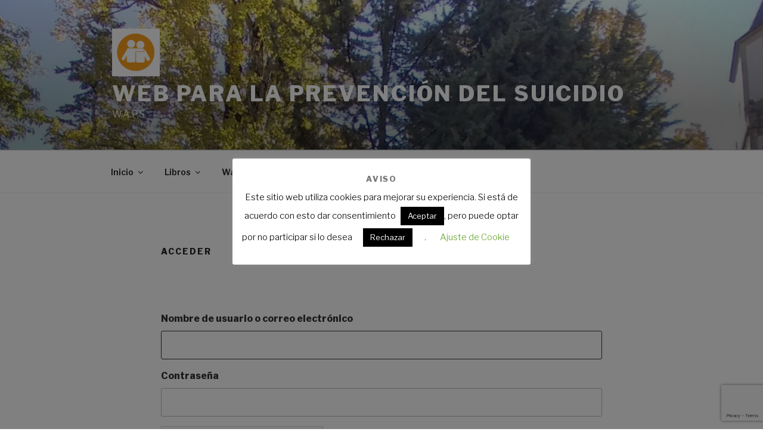

--- FILE ---
content_type: text/html; charset=utf-8
request_url: https://www.google.com/recaptcha/api2/anchor?ar=1&k=6Lcx-eAZAAAAAO4Dl58qAjJMR5JHT_LAZ2K02zKf&co=aHR0cHM6Ly93YXBzLmVzOjQ0Mw..&hl=en&v=PoyoqOPhxBO7pBk68S4YbpHZ&size=invisible&anchor-ms=20000&execute-ms=30000&cb=92irarxmi5p
body_size: 48819
content:
<!DOCTYPE HTML><html dir="ltr" lang="en"><head><meta http-equiv="Content-Type" content="text/html; charset=UTF-8">
<meta http-equiv="X-UA-Compatible" content="IE=edge">
<title>reCAPTCHA</title>
<style type="text/css">
/* cyrillic-ext */
@font-face {
  font-family: 'Roboto';
  font-style: normal;
  font-weight: 400;
  font-stretch: 100%;
  src: url(//fonts.gstatic.com/s/roboto/v48/KFO7CnqEu92Fr1ME7kSn66aGLdTylUAMa3GUBHMdazTgWw.woff2) format('woff2');
  unicode-range: U+0460-052F, U+1C80-1C8A, U+20B4, U+2DE0-2DFF, U+A640-A69F, U+FE2E-FE2F;
}
/* cyrillic */
@font-face {
  font-family: 'Roboto';
  font-style: normal;
  font-weight: 400;
  font-stretch: 100%;
  src: url(//fonts.gstatic.com/s/roboto/v48/KFO7CnqEu92Fr1ME7kSn66aGLdTylUAMa3iUBHMdazTgWw.woff2) format('woff2');
  unicode-range: U+0301, U+0400-045F, U+0490-0491, U+04B0-04B1, U+2116;
}
/* greek-ext */
@font-face {
  font-family: 'Roboto';
  font-style: normal;
  font-weight: 400;
  font-stretch: 100%;
  src: url(//fonts.gstatic.com/s/roboto/v48/KFO7CnqEu92Fr1ME7kSn66aGLdTylUAMa3CUBHMdazTgWw.woff2) format('woff2');
  unicode-range: U+1F00-1FFF;
}
/* greek */
@font-face {
  font-family: 'Roboto';
  font-style: normal;
  font-weight: 400;
  font-stretch: 100%;
  src: url(//fonts.gstatic.com/s/roboto/v48/KFO7CnqEu92Fr1ME7kSn66aGLdTylUAMa3-UBHMdazTgWw.woff2) format('woff2');
  unicode-range: U+0370-0377, U+037A-037F, U+0384-038A, U+038C, U+038E-03A1, U+03A3-03FF;
}
/* math */
@font-face {
  font-family: 'Roboto';
  font-style: normal;
  font-weight: 400;
  font-stretch: 100%;
  src: url(//fonts.gstatic.com/s/roboto/v48/KFO7CnqEu92Fr1ME7kSn66aGLdTylUAMawCUBHMdazTgWw.woff2) format('woff2');
  unicode-range: U+0302-0303, U+0305, U+0307-0308, U+0310, U+0312, U+0315, U+031A, U+0326-0327, U+032C, U+032F-0330, U+0332-0333, U+0338, U+033A, U+0346, U+034D, U+0391-03A1, U+03A3-03A9, U+03B1-03C9, U+03D1, U+03D5-03D6, U+03F0-03F1, U+03F4-03F5, U+2016-2017, U+2034-2038, U+203C, U+2040, U+2043, U+2047, U+2050, U+2057, U+205F, U+2070-2071, U+2074-208E, U+2090-209C, U+20D0-20DC, U+20E1, U+20E5-20EF, U+2100-2112, U+2114-2115, U+2117-2121, U+2123-214F, U+2190, U+2192, U+2194-21AE, U+21B0-21E5, U+21F1-21F2, U+21F4-2211, U+2213-2214, U+2216-22FF, U+2308-230B, U+2310, U+2319, U+231C-2321, U+2336-237A, U+237C, U+2395, U+239B-23B7, U+23D0, U+23DC-23E1, U+2474-2475, U+25AF, U+25B3, U+25B7, U+25BD, U+25C1, U+25CA, U+25CC, U+25FB, U+266D-266F, U+27C0-27FF, U+2900-2AFF, U+2B0E-2B11, U+2B30-2B4C, U+2BFE, U+3030, U+FF5B, U+FF5D, U+1D400-1D7FF, U+1EE00-1EEFF;
}
/* symbols */
@font-face {
  font-family: 'Roboto';
  font-style: normal;
  font-weight: 400;
  font-stretch: 100%;
  src: url(//fonts.gstatic.com/s/roboto/v48/KFO7CnqEu92Fr1ME7kSn66aGLdTylUAMaxKUBHMdazTgWw.woff2) format('woff2');
  unicode-range: U+0001-000C, U+000E-001F, U+007F-009F, U+20DD-20E0, U+20E2-20E4, U+2150-218F, U+2190, U+2192, U+2194-2199, U+21AF, U+21E6-21F0, U+21F3, U+2218-2219, U+2299, U+22C4-22C6, U+2300-243F, U+2440-244A, U+2460-24FF, U+25A0-27BF, U+2800-28FF, U+2921-2922, U+2981, U+29BF, U+29EB, U+2B00-2BFF, U+4DC0-4DFF, U+FFF9-FFFB, U+10140-1018E, U+10190-1019C, U+101A0, U+101D0-101FD, U+102E0-102FB, U+10E60-10E7E, U+1D2C0-1D2D3, U+1D2E0-1D37F, U+1F000-1F0FF, U+1F100-1F1AD, U+1F1E6-1F1FF, U+1F30D-1F30F, U+1F315, U+1F31C, U+1F31E, U+1F320-1F32C, U+1F336, U+1F378, U+1F37D, U+1F382, U+1F393-1F39F, U+1F3A7-1F3A8, U+1F3AC-1F3AF, U+1F3C2, U+1F3C4-1F3C6, U+1F3CA-1F3CE, U+1F3D4-1F3E0, U+1F3ED, U+1F3F1-1F3F3, U+1F3F5-1F3F7, U+1F408, U+1F415, U+1F41F, U+1F426, U+1F43F, U+1F441-1F442, U+1F444, U+1F446-1F449, U+1F44C-1F44E, U+1F453, U+1F46A, U+1F47D, U+1F4A3, U+1F4B0, U+1F4B3, U+1F4B9, U+1F4BB, U+1F4BF, U+1F4C8-1F4CB, U+1F4D6, U+1F4DA, U+1F4DF, U+1F4E3-1F4E6, U+1F4EA-1F4ED, U+1F4F7, U+1F4F9-1F4FB, U+1F4FD-1F4FE, U+1F503, U+1F507-1F50B, U+1F50D, U+1F512-1F513, U+1F53E-1F54A, U+1F54F-1F5FA, U+1F610, U+1F650-1F67F, U+1F687, U+1F68D, U+1F691, U+1F694, U+1F698, U+1F6AD, U+1F6B2, U+1F6B9-1F6BA, U+1F6BC, U+1F6C6-1F6CF, U+1F6D3-1F6D7, U+1F6E0-1F6EA, U+1F6F0-1F6F3, U+1F6F7-1F6FC, U+1F700-1F7FF, U+1F800-1F80B, U+1F810-1F847, U+1F850-1F859, U+1F860-1F887, U+1F890-1F8AD, U+1F8B0-1F8BB, U+1F8C0-1F8C1, U+1F900-1F90B, U+1F93B, U+1F946, U+1F984, U+1F996, U+1F9E9, U+1FA00-1FA6F, U+1FA70-1FA7C, U+1FA80-1FA89, U+1FA8F-1FAC6, U+1FACE-1FADC, U+1FADF-1FAE9, U+1FAF0-1FAF8, U+1FB00-1FBFF;
}
/* vietnamese */
@font-face {
  font-family: 'Roboto';
  font-style: normal;
  font-weight: 400;
  font-stretch: 100%;
  src: url(//fonts.gstatic.com/s/roboto/v48/KFO7CnqEu92Fr1ME7kSn66aGLdTylUAMa3OUBHMdazTgWw.woff2) format('woff2');
  unicode-range: U+0102-0103, U+0110-0111, U+0128-0129, U+0168-0169, U+01A0-01A1, U+01AF-01B0, U+0300-0301, U+0303-0304, U+0308-0309, U+0323, U+0329, U+1EA0-1EF9, U+20AB;
}
/* latin-ext */
@font-face {
  font-family: 'Roboto';
  font-style: normal;
  font-weight: 400;
  font-stretch: 100%;
  src: url(//fonts.gstatic.com/s/roboto/v48/KFO7CnqEu92Fr1ME7kSn66aGLdTylUAMa3KUBHMdazTgWw.woff2) format('woff2');
  unicode-range: U+0100-02BA, U+02BD-02C5, U+02C7-02CC, U+02CE-02D7, U+02DD-02FF, U+0304, U+0308, U+0329, U+1D00-1DBF, U+1E00-1E9F, U+1EF2-1EFF, U+2020, U+20A0-20AB, U+20AD-20C0, U+2113, U+2C60-2C7F, U+A720-A7FF;
}
/* latin */
@font-face {
  font-family: 'Roboto';
  font-style: normal;
  font-weight: 400;
  font-stretch: 100%;
  src: url(//fonts.gstatic.com/s/roboto/v48/KFO7CnqEu92Fr1ME7kSn66aGLdTylUAMa3yUBHMdazQ.woff2) format('woff2');
  unicode-range: U+0000-00FF, U+0131, U+0152-0153, U+02BB-02BC, U+02C6, U+02DA, U+02DC, U+0304, U+0308, U+0329, U+2000-206F, U+20AC, U+2122, U+2191, U+2193, U+2212, U+2215, U+FEFF, U+FFFD;
}
/* cyrillic-ext */
@font-face {
  font-family: 'Roboto';
  font-style: normal;
  font-weight: 500;
  font-stretch: 100%;
  src: url(//fonts.gstatic.com/s/roboto/v48/KFO7CnqEu92Fr1ME7kSn66aGLdTylUAMa3GUBHMdazTgWw.woff2) format('woff2');
  unicode-range: U+0460-052F, U+1C80-1C8A, U+20B4, U+2DE0-2DFF, U+A640-A69F, U+FE2E-FE2F;
}
/* cyrillic */
@font-face {
  font-family: 'Roboto';
  font-style: normal;
  font-weight: 500;
  font-stretch: 100%;
  src: url(//fonts.gstatic.com/s/roboto/v48/KFO7CnqEu92Fr1ME7kSn66aGLdTylUAMa3iUBHMdazTgWw.woff2) format('woff2');
  unicode-range: U+0301, U+0400-045F, U+0490-0491, U+04B0-04B1, U+2116;
}
/* greek-ext */
@font-face {
  font-family: 'Roboto';
  font-style: normal;
  font-weight: 500;
  font-stretch: 100%;
  src: url(//fonts.gstatic.com/s/roboto/v48/KFO7CnqEu92Fr1ME7kSn66aGLdTylUAMa3CUBHMdazTgWw.woff2) format('woff2');
  unicode-range: U+1F00-1FFF;
}
/* greek */
@font-face {
  font-family: 'Roboto';
  font-style: normal;
  font-weight: 500;
  font-stretch: 100%;
  src: url(//fonts.gstatic.com/s/roboto/v48/KFO7CnqEu92Fr1ME7kSn66aGLdTylUAMa3-UBHMdazTgWw.woff2) format('woff2');
  unicode-range: U+0370-0377, U+037A-037F, U+0384-038A, U+038C, U+038E-03A1, U+03A3-03FF;
}
/* math */
@font-face {
  font-family: 'Roboto';
  font-style: normal;
  font-weight: 500;
  font-stretch: 100%;
  src: url(//fonts.gstatic.com/s/roboto/v48/KFO7CnqEu92Fr1ME7kSn66aGLdTylUAMawCUBHMdazTgWw.woff2) format('woff2');
  unicode-range: U+0302-0303, U+0305, U+0307-0308, U+0310, U+0312, U+0315, U+031A, U+0326-0327, U+032C, U+032F-0330, U+0332-0333, U+0338, U+033A, U+0346, U+034D, U+0391-03A1, U+03A3-03A9, U+03B1-03C9, U+03D1, U+03D5-03D6, U+03F0-03F1, U+03F4-03F5, U+2016-2017, U+2034-2038, U+203C, U+2040, U+2043, U+2047, U+2050, U+2057, U+205F, U+2070-2071, U+2074-208E, U+2090-209C, U+20D0-20DC, U+20E1, U+20E5-20EF, U+2100-2112, U+2114-2115, U+2117-2121, U+2123-214F, U+2190, U+2192, U+2194-21AE, U+21B0-21E5, U+21F1-21F2, U+21F4-2211, U+2213-2214, U+2216-22FF, U+2308-230B, U+2310, U+2319, U+231C-2321, U+2336-237A, U+237C, U+2395, U+239B-23B7, U+23D0, U+23DC-23E1, U+2474-2475, U+25AF, U+25B3, U+25B7, U+25BD, U+25C1, U+25CA, U+25CC, U+25FB, U+266D-266F, U+27C0-27FF, U+2900-2AFF, U+2B0E-2B11, U+2B30-2B4C, U+2BFE, U+3030, U+FF5B, U+FF5D, U+1D400-1D7FF, U+1EE00-1EEFF;
}
/* symbols */
@font-face {
  font-family: 'Roboto';
  font-style: normal;
  font-weight: 500;
  font-stretch: 100%;
  src: url(//fonts.gstatic.com/s/roboto/v48/KFO7CnqEu92Fr1ME7kSn66aGLdTylUAMaxKUBHMdazTgWw.woff2) format('woff2');
  unicode-range: U+0001-000C, U+000E-001F, U+007F-009F, U+20DD-20E0, U+20E2-20E4, U+2150-218F, U+2190, U+2192, U+2194-2199, U+21AF, U+21E6-21F0, U+21F3, U+2218-2219, U+2299, U+22C4-22C6, U+2300-243F, U+2440-244A, U+2460-24FF, U+25A0-27BF, U+2800-28FF, U+2921-2922, U+2981, U+29BF, U+29EB, U+2B00-2BFF, U+4DC0-4DFF, U+FFF9-FFFB, U+10140-1018E, U+10190-1019C, U+101A0, U+101D0-101FD, U+102E0-102FB, U+10E60-10E7E, U+1D2C0-1D2D3, U+1D2E0-1D37F, U+1F000-1F0FF, U+1F100-1F1AD, U+1F1E6-1F1FF, U+1F30D-1F30F, U+1F315, U+1F31C, U+1F31E, U+1F320-1F32C, U+1F336, U+1F378, U+1F37D, U+1F382, U+1F393-1F39F, U+1F3A7-1F3A8, U+1F3AC-1F3AF, U+1F3C2, U+1F3C4-1F3C6, U+1F3CA-1F3CE, U+1F3D4-1F3E0, U+1F3ED, U+1F3F1-1F3F3, U+1F3F5-1F3F7, U+1F408, U+1F415, U+1F41F, U+1F426, U+1F43F, U+1F441-1F442, U+1F444, U+1F446-1F449, U+1F44C-1F44E, U+1F453, U+1F46A, U+1F47D, U+1F4A3, U+1F4B0, U+1F4B3, U+1F4B9, U+1F4BB, U+1F4BF, U+1F4C8-1F4CB, U+1F4D6, U+1F4DA, U+1F4DF, U+1F4E3-1F4E6, U+1F4EA-1F4ED, U+1F4F7, U+1F4F9-1F4FB, U+1F4FD-1F4FE, U+1F503, U+1F507-1F50B, U+1F50D, U+1F512-1F513, U+1F53E-1F54A, U+1F54F-1F5FA, U+1F610, U+1F650-1F67F, U+1F687, U+1F68D, U+1F691, U+1F694, U+1F698, U+1F6AD, U+1F6B2, U+1F6B9-1F6BA, U+1F6BC, U+1F6C6-1F6CF, U+1F6D3-1F6D7, U+1F6E0-1F6EA, U+1F6F0-1F6F3, U+1F6F7-1F6FC, U+1F700-1F7FF, U+1F800-1F80B, U+1F810-1F847, U+1F850-1F859, U+1F860-1F887, U+1F890-1F8AD, U+1F8B0-1F8BB, U+1F8C0-1F8C1, U+1F900-1F90B, U+1F93B, U+1F946, U+1F984, U+1F996, U+1F9E9, U+1FA00-1FA6F, U+1FA70-1FA7C, U+1FA80-1FA89, U+1FA8F-1FAC6, U+1FACE-1FADC, U+1FADF-1FAE9, U+1FAF0-1FAF8, U+1FB00-1FBFF;
}
/* vietnamese */
@font-face {
  font-family: 'Roboto';
  font-style: normal;
  font-weight: 500;
  font-stretch: 100%;
  src: url(//fonts.gstatic.com/s/roboto/v48/KFO7CnqEu92Fr1ME7kSn66aGLdTylUAMa3OUBHMdazTgWw.woff2) format('woff2');
  unicode-range: U+0102-0103, U+0110-0111, U+0128-0129, U+0168-0169, U+01A0-01A1, U+01AF-01B0, U+0300-0301, U+0303-0304, U+0308-0309, U+0323, U+0329, U+1EA0-1EF9, U+20AB;
}
/* latin-ext */
@font-face {
  font-family: 'Roboto';
  font-style: normal;
  font-weight: 500;
  font-stretch: 100%;
  src: url(//fonts.gstatic.com/s/roboto/v48/KFO7CnqEu92Fr1ME7kSn66aGLdTylUAMa3KUBHMdazTgWw.woff2) format('woff2');
  unicode-range: U+0100-02BA, U+02BD-02C5, U+02C7-02CC, U+02CE-02D7, U+02DD-02FF, U+0304, U+0308, U+0329, U+1D00-1DBF, U+1E00-1E9F, U+1EF2-1EFF, U+2020, U+20A0-20AB, U+20AD-20C0, U+2113, U+2C60-2C7F, U+A720-A7FF;
}
/* latin */
@font-face {
  font-family: 'Roboto';
  font-style: normal;
  font-weight: 500;
  font-stretch: 100%;
  src: url(//fonts.gstatic.com/s/roboto/v48/KFO7CnqEu92Fr1ME7kSn66aGLdTylUAMa3yUBHMdazQ.woff2) format('woff2');
  unicode-range: U+0000-00FF, U+0131, U+0152-0153, U+02BB-02BC, U+02C6, U+02DA, U+02DC, U+0304, U+0308, U+0329, U+2000-206F, U+20AC, U+2122, U+2191, U+2193, U+2212, U+2215, U+FEFF, U+FFFD;
}
/* cyrillic-ext */
@font-face {
  font-family: 'Roboto';
  font-style: normal;
  font-weight: 900;
  font-stretch: 100%;
  src: url(//fonts.gstatic.com/s/roboto/v48/KFO7CnqEu92Fr1ME7kSn66aGLdTylUAMa3GUBHMdazTgWw.woff2) format('woff2');
  unicode-range: U+0460-052F, U+1C80-1C8A, U+20B4, U+2DE0-2DFF, U+A640-A69F, U+FE2E-FE2F;
}
/* cyrillic */
@font-face {
  font-family: 'Roboto';
  font-style: normal;
  font-weight: 900;
  font-stretch: 100%;
  src: url(//fonts.gstatic.com/s/roboto/v48/KFO7CnqEu92Fr1ME7kSn66aGLdTylUAMa3iUBHMdazTgWw.woff2) format('woff2');
  unicode-range: U+0301, U+0400-045F, U+0490-0491, U+04B0-04B1, U+2116;
}
/* greek-ext */
@font-face {
  font-family: 'Roboto';
  font-style: normal;
  font-weight: 900;
  font-stretch: 100%;
  src: url(//fonts.gstatic.com/s/roboto/v48/KFO7CnqEu92Fr1ME7kSn66aGLdTylUAMa3CUBHMdazTgWw.woff2) format('woff2');
  unicode-range: U+1F00-1FFF;
}
/* greek */
@font-face {
  font-family: 'Roboto';
  font-style: normal;
  font-weight: 900;
  font-stretch: 100%;
  src: url(//fonts.gstatic.com/s/roboto/v48/KFO7CnqEu92Fr1ME7kSn66aGLdTylUAMa3-UBHMdazTgWw.woff2) format('woff2');
  unicode-range: U+0370-0377, U+037A-037F, U+0384-038A, U+038C, U+038E-03A1, U+03A3-03FF;
}
/* math */
@font-face {
  font-family: 'Roboto';
  font-style: normal;
  font-weight: 900;
  font-stretch: 100%;
  src: url(//fonts.gstatic.com/s/roboto/v48/KFO7CnqEu92Fr1ME7kSn66aGLdTylUAMawCUBHMdazTgWw.woff2) format('woff2');
  unicode-range: U+0302-0303, U+0305, U+0307-0308, U+0310, U+0312, U+0315, U+031A, U+0326-0327, U+032C, U+032F-0330, U+0332-0333, U+0338, U+033A, U+0346, U+034D, U+0391-03A1, U+03A3-03A9, U+03B1-03C9, U+03D1, U+03D5-03D6, U+03F0-03F1, U+03F4-03F5, U+2016-2017, U+2034-2038, U+203C, U+2040, U+2043, U+2047, U+2050, U+2057, U+205F, U+2070-2071, U+2074-208E, U+2090-209C, U+20D0-20DC, U+20E1, U+20E5-20EF, U+2100-2112, U+2114-2115, U+2117-2121, U+2123-214F, U+2190, U+2192, U+2194-21AE, U+21B0-21E5, U+21F1-21F2, U+21F4-2211, U+2213-2214, U+2216-22FF, U+2308-230B, U+2310, U+2319, U+231C-2321, U+2336-237A, U+237C, U+2395, U+239B-23B7, U+23D0, U+23DC-23E1, U+2474-2475, U+25AF, U+25B3, U+25B7, U+25BD, U+25C1, U+25CA, U+25CC, U+25FB, U+266D-266F, U+27C0-27FF, U+2900-2AFF, U+2B0E-2B11, U+2B30-2B4C, U+2BFE, U+3030, U+FF5B, U+FF5D, U+1D400-1D7FF, U+1EE00-1EEFF;
}
/* symbols */
@font-face {
  font-family: 'Roboto';
  font-style: normal;
  font-weight: 900;
  font-stretch: 100%;
  src: url(//fonts.gstatic.com/s/roboto/v48/KFO7CnqEu92Fr1ME7kSn66aGLdTylUAMaxKUBHMdazTgWw.woff2) format('woff2');
  unicode-range: U+0001-000C, U+000E-001F, U+007F-009F, U+20DD-20E0, U+20E2-20E4, U+2150-218F, U+2190, U+2192, U+2194-2199, U+21AF, U+21E6-21F0, U+21F3, U+2218-2219, U+2299, U+22C4-22C6, U+2300-243F, U+2440-244A, U+2460-24FF, U+25A0-27BF, U+2800-28FF, U+2921-2922, U+2981, U+29BF, U+29EB, U+2B00-2BFF, U+4DC0-4DFF, U+FFF9-FFFB, U+10140-1018E, U+10190-1019C, U+101A0, U+101D0-101FD, U+102E0-102FB, U+10E60-10E7E, U+1D2C0-1D2D3, U+1D2E0-1D37F, U+1F000-1F0FF, U+1F100-1F1AD, U+1F1E6-1F1FF, U+1F30D-1F30F, U+1F315, U+1F31C, U+1F31E, U+1F320-1F32C, U+1F336, U+1F378, U+1F37D, U+1F382, U+1F393-1F39F, U+1F3A7-1F3A8, U+1F3AC-1F3AF, U+1F3C2, U+1F3C4-1F3C6, U+1F3CA-1F3CE, U+1F3D4-1F3E0, U+1F3ED, U+1F3F1-1F3F3, U+1F3F5-1F3F7, U+1F408, U+1F415, U+1F41F, U+1F426, U+1F43F, U+1F441-1F442, U+1F444, U+1F446-1F449, U+1F44C-1F44E, U+1F453, U+1F46A, U+1F47D, U+1F4A3, U+1F4B0, U+1F4B3, U+1F4B9, U+1F4BB, U+1F4BF, U+1F4C8-1F4CB, U+1F4D6, U+1F4DA, U+1F4DF, U+1F4E3-1F4E6, U+1F4EA-1F4ED, U+1F4F7, U+1F4F9-1F4FB, U+1F4FD-1F4FE, U+1F503, U+1F507-1F50B, U+1F50D, U+1F512-1F513, U+1F53E-1F54A, U+1F54F-1F5FA, U+1F610, U+1F650-1F67F, U+1F687, U+1F68D, U+1F691, U+1F694, U+1F698, U+1F6AD, U+1F6B2, U+1F6B9-1F6BA, U+1F6BC, U+1F6C6-1F6CF, U+1F6D3-1F6D7, U+1F6E0-1F6EA, U+1F6F0-1F6F3, U+1F6F7-1F6FC, U+1F700-1F7FF, U+1F800-1F80B, U+1F810-1F847, U+1F850-1F859, U+1F860-1F887, U+1F890-1F8AD, U+1F8B0-1F8BB, U+1F8C0-1F8C1, U+1F900-1F90B, U+1F93B, U+1F946, U+1F984, U+1F996, U+1F9E9, U+1FA00-1FA6F, U+1FA70-1FA7C, U+1FA80-1FA89, U+1FA8F-1FAC6, U+1FACE-1FADC, U+1FADF-1FAE9, U+1FAF0-1FAF8, U+1FB00-1FBFF;
}
/* vietnamese */
@font-face {
  font-family: 'Roboto';
  font-style: normal;
  font-weight: 900;
  font-stretch: 100%;
  src: url(//fonts.gstatic.com/s/roboto/v48/KFO7CnqEu92Fr1ME7kSn66aGLdTylUAMa3OUBHMdazTgWw.woff2) format('woff2');
  unicode-range: U+0102-0103, U+0110-0111, U+0128-0129, U+0168-0169, U+01A0-01A1, U+01AF-01B0, U+0300-0301, U+0303-0304, U+0308-0309, U+0323, U+0329, U+1EA0-1EF9, U+20AB;
}
/* latin-ext */
@font-face {
  font-family: 'Roboto';
  font-style: normal;
  font-weight: 900;
  font-stretch: 100%;
  src: url(//fonts.gstatic.com/s/roboto/v48/KFO7CnqEu92Fr1ME7kSn66aGLdTylUAMa3KUBHMdazTgWw.woff2) format('woff2');
  unicode-range: U+0100-02BA, U+02BD-02C5, U+02C7-02CC, U+02CE-02D7, U+02DD-02FF, U+0304, U+0308, U+0329, U+1D00-1DBF, U+1E00-1E9F, U+1EF2-1EFF, U+2020, U+20A0-20AB, U+20AD-20C0, U+2113, U+2C60-2C7F, U+A720-A7FF;
}
/* latin */
@font-face {
  font-family: 'Roboto';
  font-style: normal;
  font-weight: 900;
  font-stretch: 100%;
  src: url(//fonts.gstatic.com/s/roboto/v48/KFO7CnqEu92Fr1ME7kSn66aGLdTylUAMa3yUBHMdazQ.woff2) format('woff2');
  unicode-range: U+0000-00FF, U+0131, U+0152-0153, U+02BB-02BC, U+02C6, U+02DA, U+02DC, U+0304, U+0308, U+0329, U+2000-206F, U+20AC, U+2122, U+2191, U+2193, U+2212, U+2215, U+FEFF, U+FFFD;
}

</style>
<link rel="stylesheet" type="text/css" href="https://www.gstatic.com/recaptcha/releases/PoyoqOPhxBO7pBk68S4YbpHZ/styles__ltr.css">
<script nonce="zHHkdH8KCxsUK_mvcJeGwg" type="text/javascript">window['__recaptcha_api'] = 'https://www.google.com/recaptcha/api2/';</script>
<script type="text/javascript" src="https://www.gstatic.com/recaptcha/releases/PoyoqOPhxBO7pBk68S4YbpHZ/recaptcha__en.js" nonce="zHHkdH8KCxsUK_mvcJeGwg">
      
    </script></head>
<body><div id="rc-anchor-alert" class="rc-anchor-alert"></div>
<input type="hidden" id="recaptcha-token" value="[base64]">
<script type="text/javascript" nonce="zHHkdH8KCxsUK_mvcJeGwg">
      recaptcha.anchor.Main.init("[\x22ainput\x22,[\x22bgdata\x22,\x22\x22,\[base64]/[base64]/[base64]/[base64]/[base64]/UltsKytdPUU6KEU8MjA0OD9SW2wrK109RT4+NnwxOTI6KChFJjY0NTEyKT09NTUyOTYmJk0rMTxjLmxlbmd0aCYmKGMuY2hhckNvZGVBdChNKzEpJjY0NTEyKT09NTYzMjA/[base64]/[base64]/[base64]/[base64]/[base64]/[base64]/[base64]\x22,\[base64]\\u003d\\u003d\x22,\x22cijCpMKtEgE/[base64]/[base64]/Ch8O0w7E6b3dSLcKeAQfCjBHClmEBwp3Dq8ODw4jDsz3DgzBRAQtXSMK1wp89EMO8w7NBwpJZN8Kfwp/DssOLw4o7w7PCjxpBMy/CtcOow4l1TcKvw4nDmsKTw7zCui4vwoJXVDUrTV4Sw45Pwpd3w5pUKMK1H8OFw6LDvUhPHcOXw4vDqcOTJlFow5PCp17DjGHDrRHCh8KrZQZwO8OORMOmw7xfw7LCunbClMOow43CuMOPw509bXRKT8OzRi3Cq8OPMSgEw5EFwqHDpsOzw6HCt8O9wrXCpzlCw7/CosKzwplMwqHDjCRcwqPDqMKjw6RMwps1NcKJE8OCw7/Dlk5CeTB3wqjDpsKlwpfCv2nDpFnDsxDCqHXCuAbDn1k8wqgTVhrCgcKYw4zCh8KKwoVsLAnCjcKUw5zDu1lfLsK2w53CsRx0wqN4O1Iywo4vHHbDikQjw6oCEUJjwo3CvmAtwrh9E8KvezjDiWPCkcO2w6/DiMKPRMKZwoswwofCh8KLwrlIK8OswrDCpMKXBcK+cx3DjsOGPgHDh0ZSC8KTwpfCkMOCV8KBUMK2wo7CjX7DoQrDpj3Ctx7Ck8ORMioAw7pGw7HDrMKZJW/DqlzCgzsgw5vCtMKOPMK7wp0Ew7NZwrbChcOcaMOEFkzCrsKww47Dlz/CjXLDucKRw7lwDsOkS00RdsKkK8KONcKfLUYdNsKowpAiAmbChMK6Q8O6w58jwosMZ39Xw59LwrPDv8Kgf8K2wrQIw7/DssKdwpHDnXUORsKgwozDlU/DicOnw7MPwotLwr7CjcObw5XCkyhqw6NhwoVdw7rCiALDkUNuWHV/B8KXwq0GQcO+w7zDqXPDscOKw4JJfMOoZ2PCp8KmJDwsQD88wrt0wqZ5c0zDkMO4ZEPDkcOYd3MOwqhANMOmw6XCjgzCqX7CmQDDhcKjwq3DuMONX8KYY03DlFpgw613ZMOFw7M/[base64]/Co00Uf8OnNsKRTk/Dj8O4OAQLW8KuW0VsQBXDqsKOw6nCskHDkMKXw6dUw50awp4rwokjbmDChMOFHsKZEMOmD8KLYMK7wpsOw5RbbRNcVlAcwofDiV3DrkZfwrvCi8OTaT8pNgnCucK3Rwg+H8KNNSfCh8KlGCIjwo5ywqnDhMOqEVLCnQnDn8K/wofCjMK/ZU3CgVXCsnrCmMOiRkPDmh0eLxjCqQFMw4nDv8OOfBLDpjR8w5PCkMKmw4zCtMK6QFJWdi44H8OcwqR1J8KpB1ovwqEHw4zDlW/DrsO6w79ZYHIcw517w5J/[base64]/[base64]/KMO8w6RuwpfDogjCicOpw7HCksKCwqomwprCrk7DjsOnEsKzw6fDkMKLw4HDsDDCkV17KRLCmigtw6M7w7zCpSrDn8Kxw5LDkTkqHcK6w77DrMKBK8O/[base64]/CoMOlYT4Vwo7DvsOlw7FscVI1b8OVwrNodMO5w7lHwq3DsMK/OyIOwprCmyMMw4DDvkNDwq8hwocZT17Ct8Opw57ClsKPdHTCnQbCncKxIMKvwotpBjLDh2vDhBUKD8OkwrR8TsKraFXCjk/CrTxPw7wRcinDpMKHwooYwp3DpELDkmtRNhB9K8KzbSsfwrdTGsOfw4VAwqJTSjclw4dKw6LDpsOZFcO5w5DCvDfDqn8lSHnDgMKrIAtKw73CixXCtMKuwrEJcBHDiMOEPHjCusOCGW8RaMK2asOcw5NIX0rDqcO/w7LDmy7ChcOdW8KsZ8KKVcO4IwkgC8KIwrXDqngqwoc1NVXDtzTDjDHCpsKpUQsFw4XDlMOCwrPCgMO1wro4wpc+w4cPw6JOwqAcw5nDrsKKw69XwqVha3PCo8KrwrsQwpBGw7VjCcOtFcOiw5fClMOXwrMVLFfDnMOjw5/CpmLDisKPw6PDjsOrwqkkTcOiYMKGRsKgVMKNwoYTYsKPKQ1iwofCmBMFwpwYw5jDrQPCiMOlGcOVPhfDt8KBw4bDpQdZw7IbKgY4w4AhAcOjGsOAwoFNCwBWwrtqAQfCrUNqVcOzcj5ta8Kzw6zDsRwPYMO+TMKlE8K5MWbDlwjDgcOWwr/DmsKWwqfDhcKiecKnwpteV8KZw71+wqLCqw1Nw5d7w7zDkXHDjSQyRcOzC8OPDgJjwpIhfcKIFMK7WgpzEX/DoALDqmvCnhPDtcO5a8OSwovCugx4wpYoTcKGKSfCu8OIw4ZwWkorw5ZIw5pMQsOfwqc1fUPDuTlpwoJWwqYQU3g7w4HDssONf1/Cgz/DoMKiJMK6GcKlBxRpUsO8w5fDu8KLwr5pY8K8wq1PKhk2ZynDv8KXwq5pwoVsLsK8w4g/[base64]/[base64]/CqyjCoMOCwoTDnRjDvcKNwphBwqUvw60Zw7E3NjrDrQbDumQkw5DChSRsCsOMwqM2wotkCsKNw7nCksOUEMK0wonDojXCtiPChGzDssK9LmoGwoIsYloZw6PDtF4+RQ3CjcKbAsKrDU/DoMKHE8OyTcKwVlXDpBnCg8O9ZwgMS8O4VsK1wqrDmkrDu089wrrDkcOhYMOzw73Cq0bDncOFwr7Cs8KFHsOLwoPDhzZzw7BUM8Klw6TDvVlJc2vDpwVNw6nCscKneMK1w5XDncKSScKaw5FZacOHfcKUP8KRFEwywrFFwqkww45Ow4TDq3oWw6t/CzzDnlkywoPDmMKWFAwFaV59XRrDrMOZwq7DsBJMw696OxJxEFhMwrYbeXcEEkkDJFHCqgAew7/DtSbDusOow63CoSFjGlgrwqvDv0rCp8OTw4p/w6BJw53DscOXwoRldl/DhMKxwp8NwqJFwpzCrsKGw7zDjEBJVQItwq5hKy1iHgbCvMKpwpB1SGJPfEp9woLCk0jDiTzDlijCrSvDhsKfexxXw6XDpTNaw5DCs8OoVi3Dn8OvfMOswrxPf8Ovw7FXMUPDtWzDtCHDkkxvw64jw7U9d8KXw4spwqlOKhl4w6vCjRrDg30Twr1gXS/DhcOMMRYBw65xCsKJEcOowpPDm8OOSUdew4ZDwoEDVMOew7Zve8Kdw4kON8KUwrlfOsOqwoZ/LcKUJcOhGsKpLcObWsOsHwvDp8KXw71Gw6LDsi3Cpj7Cq8K6w5RKfXU/[base64]/WFvDjcOvwrhubsOtwqc7Z1h2wrAMw5AvTsOxaE/DrUcJX8OvLyUMZsKIwow3w5DDqsOQdw3DhkbDsS7Co8O7GzrCg8K0w4vDu3zDmsO2wrrDrA9sw5nDm8OLNyQ/wo8cw7pcCD/DkwFwHcOHwqlkwpLDsBVnwqNcY8OTbMOxwqfCg8K5wpnCuGkMwqpWwqnCpMOzwp3Dv07ChcO/GsKBw7jCpApuD1IaPgvCi8Kmwqlvwp1DwpVnI8KhE8KYwpDDqiXClgIDw5hOFX3DhcKowrZeVBxvBcKpwpcQX8O7T1Rvw5A2wphRFg/[base64]/DocKWw4QDCwrDlcOTV1UJC8KIwqDCvMKLw7fDh8OgwqXDmMODw5PCt3tBQMKfwp8WawIOwr/[base64]/[base64]/DtgnCocKTwrYuwoLCiMO8UW0HVSUAwo9JH8K+wrXDosOLw6V/W8ORwqsMfMOlw58zf8O+PzbCg8Kmb3rClsOrMmcOBsOfw6ZEeAMtBWzCksOMYlcRMBrCr1c6w7fCnQlJwo/[base64]/Fn5SwojCgDMVwq3Cq8KxfSlIfMO9bhTDv8Ocwq/Dvip2FMKsL1bDuMOgcyYBWMKhOkt3w4zDukAPwoUwM2vDuMOpwo3DpcOuwrvDssOBLcKKw4fDrcKwX8OZw7DDrsKAwqPDsFYOG8KbwqXDl8Oww6ogPBEBZMOxw4LDjxpsw6J8w7/DqVBUwqLDk1LCn8Kkw7zDssO3wp3ClsOfRMOMPsKMY8OBw7tLw41Dw69ow5nDicOew6ECUMKEZVXCkQrCkzPDtMKwwoXChU/CvMKzW29yPgnClzfDlsOuGMOlWUPDoMKWPV4Tb8OBc3fCisK5CcObw7dKTUk1w4DDgsKowpDDlwMLwqTDpsKjNMK/FcOJXjfDiFBpQATDi2vCoCXDnSwUw6xXFMOlw6RxFsOgY8KsBMOUwrZoPTLDn8K0w4lRJsO9wrhGwp3CkD1fw7/DoRtofFFZKkbCpcKkw69xwoXDrcOOw6FVwp/CsVMhw69TVcK7YMKtcsKgwpPDj8KOLDvDlncLwqNswoEGwqJDw5xBEsKcw47DjCRxMsOtGz/CrsKKOSDDkllCJFXDjhbChk7DisK5wqpawoZubxfDujM7wqTCoMK8wrxyTMKSPhbDqBnCnMOkw5EGL8Oqw4hwcMOWwoTChMKkw4jDuMKAwqNTw4UFWcO2wqlLw6DCvgJLQsOOw4zCmD4nwpLCpsOeXCdow6RmwpjCmsK1wok7fcK3wqowwo/[base64]/DkGJpGsOMen/DgsOcbcKQIsOBw7ZewpNKRMOeYMKKLcOXwpzClMKVw7fDncK3PyvDlsO1wqIjw4TDlFBewrlQwrLDoxslwpDCqX5bwrPDssKTFTskGMKkwrVFHWjDgAvDt8KswrljwrfCu17DrMKOw7wCeRgBwrwFw6DDm8KkX8Knwq/Dm8K9w6wKw4fCjMOBwq81KcKlwrwUw43ClVwGHQFGw6zDkXYUw7/[base64]/CrRXCrsKZwp3CqcKcBQHDhgfCgcKpWcKZPlUcGUUZw4nCm8KJw70ewpR3w7ZTw4hzI18AQGgewpbCtmVEP8OKwqDCusKdSibDqcKcCUgxwrtnB8O/[base64]/F8ObUEXCggrCncK3ScOmwrLChXFwLcK0MMO8wq5TwrvDnE7DtEY2w67Dv8KndcOlGsOPw7tnw4VMf8OZARgjw5E+Ux3DqMKuwrt8RcOpwozDs2VEIsOHwpjDksOmw4LDq3wdcsKRJcKKwo0NPQo/w5sCw6rDrMKYw68TezLDniXDkMKHwpBswrRfwo/ClAxuAMOLTh1iw7/DrArCvsO5wrJvw6HCv8OJIl5XUsO5wpvDpMKZFsOaw7NHw741w4VhF8O3w4nCosKNw4rCkMOMwpYgKMO/OzvCujJZw6I+w4p1WMOddQImQA7CucOKeRBOQ3hiwqpew5/[base64]/HXvCpQfCqHd9GcOUw5rDgQ1ww7rCg8OtH180w6fCqMOQY2jCiGQjw7pYUsKsfMKCw43DhH/Dh8KSwrzCg8KRwoFxNMOsw4vCshkaw6zDocO6ZgLCsxc3Hg3DlnzDk8OBw5NAdDnDrFDDu8KewoIfwpvCj0/[base64]/DgcOtw4kYGmnChyHCsBDDocOGJwfCniXCiMKMw4lqwq7DlcOOfsK2wq17Pwtlw5nDgcKXJwB3BsKHIsKoOhHCkcOewps5IcKnJ20pw57CoMKvfMOnw4/[base64]/QcOUXlMDQU7DrcKGBDFua0cXKMOkQkHDrMO/VcKDFMO9wqbCmsOqLSTCimBUw6zCisOTwqnCicOWYyfDrnjDv8O1woEDQBTCl8OWw5rChsKFJsOTw598SFjCkSB/[base64]/CmUhCw7t4QcKbwpQTXkPCr2sadsOuwr/CrcOyw6PCqwdEwps9JyPDuAHCrU/DgcOXPzZsw5nCj8OYwqXCvMOGw4jDkMODXDDCgMK8woLDsl5Rw6bCkCTDq8KxYsKBwqDDkcKZJhDCrFjCgcKCU8KwwozCjT4mw43CvMO4wrxEAcKJOlLCtMK0TF52w4XCkgNGQMOSwpRZYsK8w4lWwoxLw4cdwq14csKKw43CucK7wqjDt8KeKEbDjmbDqk/CgjZ+wq/CpTE/Z8KKw753YMKgFgQpHzZXC8OjwpPDqcK5w7/DqsKLVMODSHw+KMOaOHodwrPDqsOUw4XCnMObw7Maw5htA8OzwpjDvCzDpmYyw794woNlwrjCowEmNU06wpBIwrPDt8KWLxUWbsOGwp4fGjdIw7Imw7AmMn0pwq/Cn1fDp2gRF8KGdAzCq8O7MltBPl7Dr8OHwqTClQE8UcO/w4nCiBFNF3XDmQbCm1N+w4tvDcKfw4/[base64]/w7DCkRzCpMKvCsKKwrTCrsKZwp56b2rCghjDpycfw6JrwrvDj8K/w6vCvcKbw77DnSxGasKPf28KYEPDpHggwpjDgUjCtHLCiMOtwrM1w6wuCcK1UsOuecKkw4RHQx/[base64]/wpBUwqXCgsOOeQ4GLsOQwoPCiMOJwrPCmBcmHcO3NsKARiIgVWbCo28Yw6vCtcOcwrjCgMKvw5/DlcKpwp4QwpHDqyc/wocmGzp3XMOlw6XDsiHCiijCpTIlw4DCsMOLS2DCmCR/ZUTCpkfCiE4fwp9xw4HDgcKNwpnDk0jDosKsw5nCmMOUwoRnGcO9M8O4PxtaNmRUZcKBwpZmwo5ww5lQw4gWwrJsw75xwq7Di8OABnIVwodLSz7DlMKhCsKSw7XCucKfFcOFFXrDmnvCh8OgQSXCrsK/[base64]/Dl3YcwobDoj/CoQVdwozDkMKpEhrDpxDCi8OgDDDDtS7DrcKyK8OBWMOtw4vDtsK2wr0Pw5vCkcKJShjCvxvCqUfCixBXw73DshMDRlJUW8ODX8Oqw6jDvMKmQcKcwpEid8Otwp3DncOVw4LCmMKPw4TCtzvCjUnClHNBY0rDsR/DhwbCqsO7csOzZVd8d1PClcKLb13DlsOIw4fDvsODWTIZwrHDryTDjcK+wq1Xw4oEVcKXMsOgf8KEGijDnFjDosO6Jhw7w6l1woB/wpvDvE4YYE8CBsO1w61afy7Ch8ODQcK4F8Kywop/w7TDlAPCrkbCrQfDucKKBcKoKnZpPgFAZcKzPcOSOMKsEkQew6fCqFzDu8O0cMKXwovCmcOvwrVuZMOzwp/CsAjChcOSw77Ciwldwq1yw47DvcKxw4zCnEzDvz8cw6jCu8Kmw75fwoLDsTBNwqXCiXUaM8OzFMOXwphMw7M1w7LDqcKLNj9ww4oNw5vCj2jDuUXDixfCgHsqw50hdMOYdzzDmwIQJnQaGMOXw4HCkBo2w4rDnsO6wo/Cll9eZgcSw7LCsV/DgwF8JkBFHcKSwqRKKcOzw47DoFgOMsKQw6jCpcKMW8KMDMKNwp0ZNMO8HEsEDMKww6jDmsKBwoRNw6A8XljCgCDDmsKuw6bDm8O/LhRwcXkjTUrDmFHChzDDkgFJwonChn/[base64]/YRfDscOKwrzCjWJKw6sbc8Kvw4NxUMONMl7Dh1vCvCkiNMK1aEzDv8KwwqvCuTbDvybDu8O2bkd8wrnDjw/CvljCjB54P8KJQsOHeUDDoMKmwp3DpcK5Xx/CkXMWWMOgPcOwwqcsw5/CpsOFE8Kdw6jCoi3CvyLCrW4JcMKvejU0w7vCkB5EacOHwqXCl1bDqjoOwoNTwq0hJ23CrFLDjRfDpRXDt1DDjXvCgMOrwoofw4pfw4XCqkFswr9/wpHCsGLCgsKZw5vChcOfaMOOw74+AD8twr/Cr8OzwoIuw5LCscOMLAjDm1PDnUDDmsKmb8OpwpUxwqhdwr5ywp4pw649w4PDlMOoWMOBwpXDicKaSMKzScK6FMKFF8Kkw77DkktJwr0Kwpt9wprDtmXCvB7CkyrCm3HDiCfDmREeUB8JwrjCsznDpsKBNwYSdwvDg8K2YhjCtjDChQ/DpsKlw6DDgsOMHkvDpUwvwqFmwqVWwo5tw7p5e8KkJHxbNnrCn8Kiw6pZw5gNCcOOwrJMw7vDrkXCr8KtcsKxw4LCnMK2M8K/[base64]/Ch8KgKTVmTsOpWkXCu8ODw4HDqSrCrcO3RHV/w49Xwr97XSnCugPDuMOnw44nw4LCpBDDmAZXwpvDszRFUEQkwoMzwrbDoMOww7UGw4hfR8OwbnwUAR9GdFHCl8Kqwr47w5Yhw7rDtMOCGsKgc8K+LmXCnW/DiMO5Qz86NUhJw6cQMXvDkcOIf8KwwqnDu3rDi8KLwpTDocOJw4/[base64]/O8KKC3fCgBjDqcOQw57DjsKrTRvCkMKnUQXCmm0VcMOMwq3DhcKtwo0VfWNTcVHCisKmw6AefsO9GBfDhsKfbE7CgcONw6YiasKmAsKgV8KOOsKNwoBZwo/DviIGwqdNw5fDpglYwoDCkmYBwoLDhmNMJsOewrZ2w5HDuEnDmG87wrvCr8OHw5bCgsKew5h3BjdaVFzCijRfT8O/QSzDhsOZRw91Q8OvwqADEwl6bMOUw6rDthrDpsOvQsKAbsObJMOhw7lSOXoydwpofww0w7rDpU0SUSV0w4Mzw48hw7zCiB97amd+NVrDhMKyw4JEDjBaGcKRwpzDgifCqsKiBijCuDZYIGIMwp/CoAkUwqYcfETCpsOGw4DCtC7Dn1rDlCc8wrHChcKRw7piw6s/[base64]/CsMKLTsKlw7PDmkYYZcK+wovDr8KpcUslwpDCjcOfTcOUwojCjSTDjQ05VsKlw6bDgcOXYsKUwrFpw5o0I3PCs8K2ERJiAjjCtkbClMKvw77Cg8O5w5rCq8KzccKbwozCpRLDixDCmF9Yw67CssKoWsK/UsKIHWhew6ENw7R5bS/[base64]/[base64]/CnFUewo5Dw4law5N5OsOwIF4Jw5nCiMOUw7rCtCLCkFrCsWfCknnChil4RMO2GgR/[base64]/wprDrsKfw6cSwr9dDXzDn8KMwofCqG3CmsOgM8Kfw6TCmsKwasKZDMOPVSvDpMKBUHfDmsKkLsOwQF7Cg8OiQcODw5Bpf8KCw5zCp2xGw6k7fGhCwp/DqD7DnMOJwqzDtcOREANSwqDDlsOFwrLCvFDCkhRwwq9ZSsOnbsOywonCtMKHwrvCg1TCusOlQsOkKcKQwoPDv2ZBMGtaQ8KUXsOcHsOrwonCicOMw6kuw6how7HCvRIdwpjCgkjClifCkm/[base64]/[base64]/DozjCvmjDk3jCh37CsyvDr8KYNMKCZcKqMMKjBwXCjU4awqnCvk51GmkbBjrDoVvCthHCj8KZYHpMwptjwqxsw5jDusO7TGUVw7zCicKTwpDDrsKxwp3DvcO5Q17CvXsyNMKRwpnDhlYRwqx9TmXDuR1FwqXCiMOXYU3Ch8KeZsOCw7/[base64]/[base64]/cSnDvQfCs8Odw7XCv8KswrJLLERiwr/DsCnCo8KTQWlewq3ChsOxw5dAP3w4w4DDg0TCpcK+wpQJbsKPW8KewpLDhFjDlsOPwq1wwplmAcOawoI4EMKTw4bCk8KBw5DDqW7DqMOBwpxawoViwrlDQsOTw55EwrvCpSZbCR3DtcKFwoF/eDMHwobDuSzCpMO8woQQw6XCthDDki0/[base64]/[base64]/[base64]/[base64]/[base64]/AcKoUk3CsMKZwpoGwqRzwrfDvkRDw47Dt8ODw6rDnEsxwqLDlsO6W25owpTDo8KSC8KfwqZvUXYiw4EMwrbDrmUnwqbDmSV9QxTDuQ/Dgz3Dp8KhH8Ovw50cLiXChzfCrgfCmjnDjUMkwoRbwroPw7HCiSLDngfCr8KneHjCvCjDhMOtAMOfCCdNSD3Du1NtwpPCvsKRw7fCssOzwoXDqh3Ckn/CkWjDkyDCkcKFZMKDw4kYwrA8Kj1bwrbDlVEew6NxHFxUwpFNL8KGOjLCjWgUwossbMKSKcKMwp5Cw4PDvcKnJcKoDcOAXnFvw5PClcKhA1huZcKywpdswqvDgSbDhH/Dn8Kgw5MgZj9QQk4ww5Vow74Kw7tqw7tcNT8xP27CpF89wplGwrlGw5bCrsO0w6XDlCvCo8K2Nj3DhTfDgcOOwr1owpIhRj3CmcKIQAJkEWNgEzbDoEFpw4vCkcOaO8OcSMKdWiIlw64NwrTDisOdwp9ZFsOMwrRcWsOCw5c6w7AGOS0bw4/CkcOIwrfCusO9I8OTw71OwqzDisOXw6p4wpozw7XDmFQbMDrDnsOATsKVw7NNUsKNT8K0ZjjDpMOBG3QNworCv8KsYcKFMGvDkh/[base64]/DvC17w4vCmQvCgA9cA1TChDE3Gg0vIsKMw7HDgg/[base64]/DiCDCvinDj8OqwqN2wqzCuMO9fk5qSMOdw5vCkXfCjiPCnx7CsMOoZRJbOR0BRG1Ow5cnw714wr/CrsKwwo9sw7zDlnvCin3CrSU2GMK8HR5IW8KREsKswobDlcKYdnoGw7fDv8K1wplEw6fDrcKZTnnDtcKKVAXDnkkBwrstZsKAZwxsw5w7wpkowpvDnxfCnyVew6HDr8Kyw7dUdsKZwpLDlMK6wqDDo1XCgxdXTz/Co8O5IikQwrx9wr9ew6rDgStFOcKbZlQHQXPCgsKWwrzDmG1Iwp0CPFsELj5kw5dwAih8w5hTw68IVyBYwrnDvsKtw6vCisK3woVqUsOAwofCnsKXHDbDmH/CmMOgNcOEI8OLw4LCm8K2Y1xuVnDDiGcCCcK9R8KAaUgfflNOwpxCwq3CqsKGQztsTMKfwrPCm8OdMMOBw4TDisK3FhnClUd+wpUMO2N8w4Brw73DpsO+OcK5VXofasKDwrI7ZEVcfmLDjsO1wpEew5fDq1/DqiMjXmlTwodAwrLDjMO+wpQzwonCkgfCr8OkCsOuw7TDjMORZxvDpjvDn8OqwqkyWg4Zw5o/wqN1w4fDi3jDrjcqJ8OfKXp0wqrDkQ/CgMO6dsKaD8O3RsOmw5XCksKww5NpDWpiw4LDoMOGw4XDusKJw5MWSMK+UMO/w7FywqXDvW7Cu8KRw6/CrkbDiHF2KS/DncKUw5IHw4zDsBvCv8O1fsORHcKrw6jDtMOow4V6wp/DojPCt8K1wqDClW3Cm8OFDcOsCcOfMhbCscOfV8KzO3VFwqVDwr/DtE3DlMKcw4xkwr0UfVNpw63DisOKw6HClMORwrDDlsOBw45/woZXFcKRTsOHw5XCmcK4w6fDtsOQwokrw5DDjigUSUcxQsOCw48ww6jCmGPDvEDDj8KDwpTDjzLClcOGwpd4w4/DmGPDiBAQw6J5RsKgbcKxbFHDpsKOwpwLKcKlchl0SsKxwpp2w6/CuQPCscOow5gMEX16w6w5TV9ow6Naf8O/f0zDicKrLULDmsKJCcKfMxrCnC/[base64]/CgH1mBMOawqQEwrLDiQEBw7/Cq1Vra8OeXcKMKsKtIcO1Um3CsARAw5HCkhrDgyxlQ8KIw4oJwpXDpcO0WsOTJiLDn8O3csOUXsKjw7HCt8OraRtDbMKqw5TCpS/DiGRTwrkZcsKQwrvDrsOwLQQsTcO7w5/CrXVNccK+w7/CnlzDtsO/wo5fZ18awrDCjlTCqsOlw5IewqbDg8Kywr/DhE5wRUjCpcOMCsKIwqLDscKRwrUtwo3CsMK8ECnDh8KxIUPCqsKxcwfCly/[base64]/w4zDmsOPQMKww7Bsw5vDuzvCiTomKQ7DuUjCpTUsw7d9wrRvSWTChsOdw5bCiMOIw7QOw6/DvcOew49uwowodMOWOMO6CMKDasKqw6DCpsODw47DisKdAGU9NQskwrLDscKPPXvCjlJHJcOjN8OTw4rCqsKpEMOYB8KvwpTDocKBwpnCisO1eBRvw4MVwq8NF8KLDsKmecKVw6N4EMKgI3/ColTDlsO/wpoiaHTCnBbDusKeYcOkVMOMEMOmw71aA8KuMxU7QAnDtWXDmsKFw4xwDWjDsThuTz9lURkuGMOkwqjCk8O6TcOkS3VuCWnDssOFU8OdOsKHwpFWUcOVwpNDCMO9wr8yElgqbVtZckhnFcO0L23DrEnCkRpNw4Blwr/Dl8OqBnFuw4F6YsKiwr3CtMKZw7HDkMKBw7fDjsOGIcOzwqIVwqDCpEnDmcKrY8OUG8OLTwTDlWl1w6IOXsKdwqHDgQ8Fwo0gbsKGCjDDs8Ojw6pdwo/CoTNYw6TCgABbw77DkWE7w4Mfw49YClXCiMOKBMOnw6E+wo3CisO/w6HCmkzCnsKGcMOawrPDgcKcWcKlwq7CvU3Cm8ORHHHCv3YIcMKgwpDCncKZBSpXw5xGwoEIEFYbYsO2w4bDkcKFw6/Dr0zCn8OCwolsNAzDv8KuYMKjw53ChwAVwojCscOcwr0tCsK4woxrcsKhNXrCgsOMBV/DmXfCmTDClgDDmsOPw60/wp3Ds3VAVCIBw5XDgkrCrz11IUgvDMOMS8KNb3rDs8O8PHFLVRTDunrDvMOww486wpbDvMKbwrs8w7suwrnCkynDmMK5Z1/Cq07Csmgww4rDuMKfw6J6esKZw4zCm3EXw7nCtMKqwroHwpnChGtqdsOjZSLDi8KtPsOKw5oWw441OkPDrcOZOAfDsjwVw7VsZcORwovDhTrCg8KJwpJIw6PDnRoowrcGw7/DvzTCnlzDp8Kkwr/CpifDiMKuwojCsMOlwqI4w7DDticfTEBqwr1TZcKOfcK5Y8ONwrFrDiDCq2DDrhbDs8KPdVrDq8KlwobCnxoaw7/Cn8OPGjfCuFlSB8KgYQ/DumIQHEhzO8O4PFkSHFDDuEnDrnrDuMKNw6DDscO/ZsOOLFDDrsKsRFtWH8KRw7N2Fh3DhntaP8KFw7rCjcOqVMOXwo7Ds3/[base64]/DkcKYYcOxOSTDp1URP2t3Ig7DtWVgOVTDtMONXXx7woVkw70OXGEqIsK2wr/CvlXDgsO0YC3DucO1HnQTwp5+wr5sSMOnRsOXwow1woPCn8Oyw54EwoZKwog2GinDonzCp8K5HU9qw57Cjx/Cn8KBwrxBKcODw6TCq2Y3VMK8OFvCisOxT8KUw5Qcw6Qzw69Iw4EIHcOTTz01wqJ3w53CmMOoZlUww6bCkGggAsKfw4fCpsOTw7IMaW3DmcKsScOCQDbDqhXCiFzDrMKmTjzDjAzCv2/[base64]/DqUoGesKqw4rDm3TCsEXCocOTwr7DnxPCnlrClsOKwrzDusKSacO8wrheA0Asf3HCpXDCtHJdw6fDqMOmXx4ePMOywo3CpGnCvClUwp7DjkFfbsK4LVbChS3CvsK6BcOHJTvDrcOSbMKRFcO/w4bDtg48GCTDkWMtw6RRwoTDt8OOYsKTC8OXF8Ozw67DmcOzwr9Uw49Sw4jDim7Ctxg3dXd7w5Uiw5LClRRhW2EwdDplwqkuQXpIF8OSwoPCm3/CsQQNNcK8w4R4w4ARwpjDpMONwrtIMHTDiMKfE1jCv2ohwqQNwo/Cr8K9c8Kaw4hswpjChBkRBcOawpvDhGXCkUfCvMKcw4pewrF9KF9JwrDDqcK4wqHCmR96w4zDhMKUwrZdWUdvw63DhBvCpwNuw6TDk1/[base64]/TcKMwoIUS3d0w5dbBBnCqWAhNhRZUn0JZDjDqcKFwp7ChcOrLcOOB27CszzDmMK/[base64]/CqcOAwo9awrzDocOnOkllQ8KDZSrDjXXCtcKlb04UMF3Cg8K2CzRsOBU/w7lZw5vDrTzDgsO2X8Owem3Di8OAcQfDkMKFRTQ+w5bDu37Dq8OaworDqMO9wok5w5bDmMOWKRnDnAvDlj02w5xpwrTCgyRsw7zChzvCjxRIw5bDjTkZNcOKw5/Ctj/DgBJHwqUHw7jCpcKNw5RpSWA2D8KOHcOjCsO4wrxEw43Cr8Kuw7s4FFxADcOVWTgjDiM5wrDDrWvClht6MAcgw5DDnDMCw6XDiG9Hw6fDmzzDqcKmCcKFLgg4wrPCisK9wp7DjsOKw6PDucOnwpnDn8KPwoHCkkvDil0/[base64]/[base64]/Cm8O0CsOTwqHCrH8TwpXCjcOpw6tFLgh3wqjDnMK/[base64]/OMOUwqZwBcKswprDr2E7w7kpwqFAYMKUYBXCvsKfRMKow6DDgMKTwpZhSXLChwnDsS4twrkNw6TCgMKUZVjCoMOEDVDDksO7bMK+RQ3ClR1ow5F4wq7Dvz0KDMKSHhUtwpchS8Kawp/DombCiU7DkBnCh8OqwrHDvcKdQcOlbBwKwoVAJRBpf8Kga3/CnMOYVcKhw4lCACvDl2ItQV3CgsORw6AqF8KbSxYOw6R0wpgKw7Bjw7/Cn1bCuMKAPVcQU8OGK8OMV8OHOUALw7/DumoqwowOeBXDjMO+woUaBkB9w5F7w5/CssK2fMK5Ag1pdn3CjsOGUsO/ScKeQCggRmvDicOmEsOfw4LDmHLDsVd6JHLDsABOUzYGw6fDqxXDs0TDs1HCjMOMwq/DtsObQMOmHsOywpc3H3BCIcKuw5zCuMOrScO8KHdDKMOTw716w7HDrmR9woHDu8OMwrAFwp1Fw7TCvQLDk0TDsmLCrMK4S8KPCjlPwo/CgUnDvAsPV0vCm3zCsMOiwrrDq8OwQmRpwpnDh8KvM0rCuMOgw71Rw7BkQ8KLF8KIHcKiwoNhQcOZw7grwoPDgl8OPwhGUsOqwoFfbcKISWF/EEYID8KpK8OZw7Ivw5siw5V3YsO9KsKICMOsTB/CqSxYwpdZw5TCs8KIShVNKMKywqAuDlzDqW3DuinDtTBlLyDCtHscVMKlIcO3Q1HCgMKmwo7CmkzDicOsw758azVXw4FPw7/[base64]/CmRnClMOjNMOKFwcII0FvV8Odw6k0Q8Oow6UZwo0sOHY5wrbCsWRMwozDgX7DkcKmQMKvwrthQ8KePMO/BcKjwrTDkyxqw5fCocOuw6kQw5/DiMOOw4XCqFrCvMOmw6s6aBHDi8OWIj1nEsKCw7w7w6V1JgtGwqpJwrJSbTrDriUkEcKSOMOkVcK8wqEXw6INwpHCnmV4V2/Dolofw410DTtgbsKBw6/CsxU8TGzCikPCk8ONO8Opw57DmcOMTD91OiJRejjDhHDDrVTDhAI/[base64]/e8Obw6t3w7g0wqrDlmDCv8OEAcOTCkt/wrNNw6c1UFVYwp4nw6PCqhkrw5VTf8OMw4DDvMO7wolIZMOgVVBMwoA0BsOxw4PDjyLDsW08ADpEwrotwoPDpsKrwpHDusKTw7/DisOXe8Orw6LDk3IbMMK8V8Kgwp9Qw6TDv8OSWhbCtsOfOjXDqcOWaMOyVitfw4PDkSXDiGnCgMKbw4/DrsOmdlJwfcOJwqRbGldmwpXCtB4NMcOJw5nCnMKWRmnDhRI6GjDCnwXDtMKWwo3CsFzChcKAw6zDrErCjj7DtEoXXMO2PmUlAkvDvHxBKnVfwrPCocOAU2x6XmTCtMOCwoZwGAkeRVrCt8Oewp/DsMKyw5vCsirDmcOBw5rCsAx4wpnDmcOvwprCt8KrQ33DnMKCwqFhw7kkwp3Dl8O5w7dZw4JeFAVrOsOuNi/DgWDCoMO6XcOsMcKywonChsOuDsK2w7JmJcOPCWzCizgNw6APdsOAXsKTW0s9w6YyNcO1MjPDl8KbFEnCgsKPV8KiXTPCkwd7ARbCmgbChCReasOAZGE/w7/DiRPCrcOPwqsAw7BNwpXDgsOIw6xdd2TDiMKQwrfDkU/DssKtOcKjw7nDjADCsH/DiMOww7PDgzZBJcKrey7CsxnCrcOsw7zChEk+XU7Dl0rDiMOWVcOow4zDkwzCmljCoFllwoHCvcKebkzCvGBmWS3Cm8OhVsO6VW/DrxzCicKkGcKtRcO4w7jDiHMQw6DDkMOoDzMyw7LDrCzDgzZZwotqw7HDiTBuYArCnBHDgV4SGiHDjCXDqg/CsAXDsSMzNBxtPl3DpiEDIGUgw6RLa8OJB1gGWh3DnkJ5w6ELU8OjfcOxXHNEdsOAwoPCpUVvccOJXcOWb8KSw6Q5w7sLwqzCgXs3wppkwpXDpSLCo8OTVF/CpRkFw5HCn8OGw5d4w7Vmw7BFEMKiwoxCw6jDlT/DsFI7RDJ5wq7Dk8KvZsOyUcKLScOXw77CunHCoi3DnsKqcm5QUErDoFRcMcOpKxZNG8KpD8KiOkNWNjMoacOlw5Asw4lTw4/Do8KqZcOkwp4ew57Dhkhbw6dme8OtwqU3Q2o0w6MiEcO9wrxzLMKWwrfDm8Oaw7MnwocKwoZ3W0hHLcOXw7dlBMKuwrHCvMKdw5x5fcK6B01Ww5AHRMKRw4/DgBZxwp/DtGoswqs4wrrCq8O8w6XCq8Oxw4zDmgczwqPCqiZ2CCDChsO3w7suPR5vVlPClV/Cl2x8woBLwrnDl10pwrHChQjDlWfCo8KtZAXDm2bDohsiVhrCrcK1FXpKw73Dn3HDhA3CplBpw5jDtcOswq/DhG5yw6U3aMKSKsOjw4bCncOoSMKDSsOIwonCtsOhK8OgOcKXLsOEwr7Cq8KLw6sdwovDswE8w7thwqMqw4Ukwo/DmAXDqgDDl8OVwrvCg20/wrPDvMK6HU59wq3DmzjCiSXDvzzDtUhsw50Ow7srw5gDKwxRNX16IMOfQMOzwr4Uw4/Ci2JvNBUxw5rCrsKlP8KEQ20Cw7vCr8KRwpnChcORwqcbwr/Di8K2GcKSw57ChMOYOQE+w4zCqFbCuDrDvhLCvzXDqWzCvWNYRH8hw5NiwpjDvBFUwp3Cr8KrwqnDs8Khw6QVw68gR8K6wqJ3dEUzw58hMsOLwoY/w7c8NSM7w5gJJlfCnMOIER54wpvCryLCrcKUwqPCnMKRwonCmMK7B8KNBsKcwr85dQAecn/[base64]/[base64]/[base64]/DhFDDvXPDpR/DisK/FErDpDTCvA/DvgZEwrB0woR3wr7DlB48wq7CvCoOw4jCowzCsErClBLDtcKcw4AVwrjDrMKISyPCjmnDgzMdFmTDjMKbwq/CosOQKMKHw6sbwqfDhzILw5XCo3V/Z8KVw5vCpMKUHMOewr5owpvCgMKlHsOGwoDDuTvDhMOKO0YdLgsqwp3CjhfCkMOtwo1Iw7XDl8K5wrXCj8Ovw7s4JSUlwoEIwrwsCQoQcsKzLVbCrgxWVcO+w7wXw7dmw5vCugXCu8K7P1/Dl8KOwr9mw4cxAcOww7jCiXZuK8OIwq1BTmbChw9Qw6fDmyXCisKrJsKWEMObXcKdw65jwqXDocOlKcOQwovCksO4V3prwocnwr7DtMOYS8O5woVgwr3DgMKCwpV/WnnCtMKweMOVKsOcN0Zzw5ooRSwlw6nDvMKfwoE6XsK2BMKJGsK7wqXCpH/DjDEgw7nCsMO4wozDkx/CrzQaw7EuG0TDrQ4pdcO5w7YPw7zCgsKMfg4qCMOSE8O/wprDhsKew7DCkcO2NQbDuMOUSMKjw67DsjTCjMKxB1dEwqNPwoLDhcKhwrwnK8KtNE/DgsKZwpfDtEPDhMKRb8KLwoYCMBcEUghcL2F8wobCjMOvR1hLwqLDg3Qzw4docsK8wpvCs8Kiw5DDrxsMIn4EezJVDkdYw7rDhTsKHcKTw5wKw7XCuxx/SsOkJcK+dcKgwoLDlsOySGdBcAfDnmc2a8OQBX7DmSMYwqnDjMOIS8K4w7bDvGjCucKvwpB3wrR7W8KfwqfDiMOFw54Pw6PDn8Kkw77DhAnCt2XCrWfCr8OKworDky/DlMO8w57DlMOJeGIEw4tQw5JqQ8OnOC3DpcKufCvDgsOPBzLCnD7DiMOuH8O+bns\\u003d\x22],null,[\x22conf\x22,null,\x226Lcx-eAZAAAAAO4Dl58qAjJMR5JHT_LAZ2K02zKf\x22,0,null,null,null,1,[21,125,63,73,95,87,41,43,42,83,102,105,109,121],[1017145,768],0,null,null,null,null,0,null,0,null,700,1,null,0,\[base64]/76lBhnEnQkZnOKMAhmv8xEZ\x22,0,1,null,null,1,null,0,0,null,null,null,0],\x22https://waps.es:443\x22,null,[3,1,1],null,null,null,1,3600,[\x22https://www.google.com/intl/en/policies/privacy/\x22,\x22https://www.google.com/intl/en/policies/terms/\x22],\x22J5k51ZlXN3/prLsH0H9ldEA/zngbyCLhBbyTX175qAU\\u003d\x22,1,0,null,1,1769024088372,0,0,[57,137,158,136,144],null,[202,88,53,242,211],\x22RC-Ld1a4OyZj0lG1w\x22,null,null,null,null,null,\x220dAFcWeA41uTyAQd_ISdiQ3cDS8F2q16EkC4FhMaxRAxrAJT3r2JGWvlGNI1dICCEpoA08ZXVNMQ8cUNp_ptpr9bPc3TWCk4AbWg\x22,1769106888569]");
    </script></body></html>

--- FILE ---
content_type: text/html; charset=utf-8
request_url: https://www.google.com/recaptcha/api2/anchor?ar=1&k=6Lf_FskZAAAAABMe-WlAu3znqOcf1H9-0YeLGnee&co=aHR0cHM6Ly93YXBzLmVzOjQ0Mw..&hl=en&v=PoyoqOPhxBO7pBk68S4YbpHZ&theme=light&size=normal&anchor-ms=20000&execute-ms=30000&cb=424jnmnipf2w
body_size: 49435
content:
<!DOCTYPE HTML><html dir="ltr" lang="en"><head><meta http-equiv="Content-Type" content="text/html; charset=UTF-8">
<meta http-equiv="X-UA-Compatible" content="IE=edge">
<title>reCAPTCHA</title>
<style type="text/css">
/* cyrillic-ext */
@font-face {
  font-family: 'Roboto';
  font-style: normal;
  font-weight: 400;
  font-stretch: 100%;
  src: url(//fonts.gstatic.com/s/roboto/v48/KFO7CnqEu92Fr1ME7kSn66aGLdTylUAMa3GUBHMdazTgWw.woff2) format('woff2');
  unicode-range: U+0460-052F, U+1C80-1C8A, U+20B4, U+2DE0-2DFF, U+A640-A69F, U+FE2E-FE2F;
}
/* cyrillic */
@font-face {
  font-family: 'Roboto';
  font-style: normal;
  font-weight: 400;
  font-stretch: 100%;
  src: url(//fonts.gstatic.com/s/roboto/v48/KFO7CnqEu92Fr1ME7kSn66aGLdTylUAMa3iUBHMdazTgWw.woff2) format('woff2');
  unicode-range: U+0301, U+0400-045F, U+0490-0491, U+04B0-04B1, U+2116;
}
/* greek-ext */
@font-face {
  font-family: 'Roboto';
  font-style: normal;
  font-weight: 400;
  font-stretch: 100%;
  src: url(//fonts.gstatic.com/s/roboto/v48/KFO7CnqEu92Fr1ME7kSn66aGLdTylUAMa3CUBHMdazTgWw.woff2) format('woff2');
  unicode-range: U+1F00-1FFF;
}
/* greek */
@font-face {
  font-family: 'Roboto';
  font-style: normal;
  font-weight: 400;
  font-stretch: 100%;
  src: url(//fonts.gstatic.com/s/roboto/v48/KFO7CnqEu92Fr1ME7kSn66aGLdTylUAMa3-UBHMdazTgWw.woff2) format('woff2');
  unicode-range: U+0370-0377, U+037A-037F, U+0384-038A, U+038C, U+038E-03A1, U+03A3-03FF;
}
/* math */
@font-face {
  font-family: 'Roboto';
  font-style: normal;
  font-weight: 400;
  font-stretch: 100%;
  src: url(//fonts.gstatic.com/s/roboto/v48/KFO7CnqEu92Fr1ME7kSn66aGLdTylUAMawCUBHMdazTgWw.woff2) format('woff2');
  unicode-range: U+0302-0303, U+0305, U+0307-0308, U+0310, U+0312, U+0315, U+031A, U+0326-0327, U+032C, U+032F-0330, U+0332-0333, U+0338, U+033A, U+0346, U+034D, U+0391-03A1, U+03A3-03A9, U+03B1-03C9, U+03D1, U+03D5-03D6, U+03F0-03F1, U+03F4-03F5, U+2016-2017, U+2034-2038, U+203C, U+2040, U+2043, U+2047, U+2050, U+2057, U+205F, U+2070-2071, U+2074-208E, U+2090-209C, U+20D0-20DC, U+20E1, U+20E5-20EF, U+2100-2112, U+2114-2115, U+2117-2121, U+2123-214F, U+2190, U+2192, U+2194-21AE, U+21B0-21E5, U+21F1-21F2, U+21F4-2211, U+2213-2214, U+2216-22FF, U+2308-230B, U+2310, U+2319, U+231C-2321, U+2336-237A, U+237C, U+2395, U+239B-23B7, U+23D0, U+23DC-23E1, U+2474-2475, U+25AF, U+25B3, U+25B7, U+25BD, U+25C1, U+25CA, U+25CC, U+25FB, U+266D-266F, U+27C0-27FF, U+2900-2AFF, U+2B0E-2B11, U+2B30-2B4C, U+2BFE, U+3030, U+FF5B, U+FF5D, U+1D400-1D7FF, U+1EE00-1EEFF;
}
/* symbols */
@font-face {
  font-family: 'Roboto';
  font-style: normal;
  font-weight: 400;
  font-stretch: 100%;
  src: url(//fonts.gstatic.com/s/roboto/v48/KFO7CnqEu92Fr1ME7kSn66aGLdTylUAMaxKUBHMdazTgWw.woff2) format('woff2');
  unicode-range: U+0001-000C, U+000E-001F, U+007F-009F, U+20DD-20E0, U+20E2-20E4, U+2150-218F, U+2190, U+2192, U+2194-2199, U+21AF, U+21E6-21F0, U+21F3, U+2218-2219, U+2299, U+22C4-22C6, U+2300-243F, U+2440-244A, U+2460-24FF, U+25A0-27BF, U+2800-28FF, U+2921-2922, U+2981, U+29BF, U+29EB, U+2B00-2BFF, U+4DC0-4DFF, U+FFF9-FFFB, U+10140-1018E, U+10190-1019C, U+101A0, U+101D0-101FD, U+102E0-102FB, U+10E60-10E7E, U+1D2C0-1D2D3, U+1D2E0-1D37F, U+1F000-1F0FF, U+1F100-1F1AD, U+1F1E6-1F1FF, U+1F30D-1F30F, U+1F315, U+1F31C, U+1F31E, U+1F320-1F32C, U+1F336, U+1F378, U+1F37D, U+1F382, U+1F393-1F39F, U+1F3A7-1F3A8, U+1F3AC-1F3AF, U+1F3C2, U+1F3C4-1F3C6, U+1F3CA-1F3CE, U+1F3D4-1F3E0, U+1F3ED, U+1F3F1-1F3F3, U+1F3F5-1F3F7, U+1F408, U+1F415, U+1F41F, U+1F426, U+1F43F, U+1F441-1F442, U+1F444, U+1F446-1F449, U+1F44C-1F44E, U+1F453, U+1F46A, U+1F47D, U+1F4A3, U+1F4B0, U+1F4B3, U+1F4B9, U+1F4BB, U+1F4BF, U+1F4C8-1F4CB, U+1F4D6, U+1F4DA, U+1F4DF, U+1F4E3-1F4E6, U+1F4EA-1F4ED, U+1F4F7, U+1F4F9-1F4FB, U+1F4FD-1F4FE, U+1F503, U+1F507-1F50B, U+1F50D, U+1F512-1F513, U+1F53E-1F54A, U+1F54F-1F5FA, U+1F610, U+1F650-1F67F, U+1F687, U+1F68D, U+1F691, U+1F694, U+1F698, U+1F6AD, U+1F6B2, U+1F6B9-1F6BA, U+1F6BC, U+1F6C6-1F6CF, U+1F6D3-1F6D7, U+1F6E0-1F6EA, U+1F6F0-1F6F3, U+1F6F7-1F6FC, U+1F700-1F7FF, U+1F800-1F80B, U+1F810-1F847, U+1F850-1F859, U+1F860-1F887, U+1F890-1F8AD, U+1F8B0-1F8BB, U+1F8C0-1F8C1, U+1F900-1F90B, U+1F93B, U+1F946, U+1F984, U+1F996, U+1F9E9, U+1FA00-1FA6F, U+1FA70-1FA7C, U+1FA80-1FA89, U+1FA8F-1FAC6, U+1FACE-1FADC, U+1FADF-1FAE9, U+1FAF0-1FAF8, U+1FB00-1FBFF;
}
/* vietnamese */
@font-face {
  font-family: 'Roboto';
  font-style: normal;
  font-weight: 400;
  font-stretch: 100%;
  src: url(//fonts.gstatic.com/s/roboto/v48/KFO7CnqEu92Fr1ME7kSn66aGLdTylUAMa3OUBHMdazTgWw.woff2) format('woff2');
  unicode-range: U+0102-0103, U+0110-0111, U+0128-0129, U+0168-0169, U+01A0-01A1, U+01AF-01B0, U+0300-0301, U+0303-0304, U+0308-0309, U+0323, U+0329, U+1EA0-1EF9, U+20AB;
}
/* latin-ext */
@font-face {
  font-family: 'Roboto';
  font-style: normal;
  font-weight: 400;
  font-stretch: 100%;
  src: url(//fonts.gstatic.com/s/roboto/v48/KFO7CnqEu92Fr1ME7kSn66aGLdTylUAMa3KUBHMdazTgWw.woff2) format('woff2');
  unicode-range: U+0100-02BA, U+02BD-02C5, U+02C7-02CC, U+02CE-02D7, U+02DD-02FF, U+0304, U+0308, U+0329, U+1D00-1DBF, U+1E00-1E9F, U+1EF2-1EFF, U+2020, U+20A0-20AB, U+20AD-20C0, U+2113, U+2C60-2C7F, U+A720-A7FF;
}
/* latin */
@font-face {
  font-family: 'Roboto';
  font-style: normal;
  font-weight: 400;
  font-stretch: 100%;
  src: url(//fonts.gstatic.com/s/roboto/v48/KFO7CnqEu92Fr1ME7kSn66aGLdTylUAMa3yUBHMdazQ.woff2) format('woff2');
  unicode-range: U+0000-00FF, U+0131, U+0152-0153, U+02BB-02BC, U+02C6, U+02DA, U+02DC, U+0304, U+0308, U+0329, U+2000-206F, U+20AC, U+2122, U+2191, U+2193, U+2212, U+2215, U+FEFF, U+FFFD;
}
/* cyrillic-ext */
@font-face {
  font-family: 'Roboto';
  font-style: normal;
  font-weight: 500;
  font-stretch: 100%;
  src: url(//fonts.gstatic.com/s/roboto/v48/KFO7CnqEu92Fr1ME7kSn66aGLdTylUAMa3GUBHMdazTgWw.woff2) format('woff2');
  unicode-range: U+0460-052F, U+1C80-1C8A, U+20B4, U+2DE0-2DFF, U+A640-A69F, U+FE2E-FE2F;
}
/* cyrillic */
@font-face {
  font-family: 'Roboto';
  font-style: normal;
  font-weight: 500;
  font-stretch: 100%;
  src: url(//fonts.gstatic.com/s/roboto/v48/KFO7CnqEu92Fr1ME7kSn66aGLdTylUAMa3iUBHMdazTgWw.woff2) format('woff2');
  unicode-range: U+0301, U+0400-045F, U+0490-0491, U+04B0-04B1, U+2116;
}
/* greek-ext */
@font-face {
  font-family: 'Roboto';
  font-style: normal;
  font-weight: 500;
  font-stretch: 100%;
  src: url(//fonts.gstatic.com/s/roboto/v48/KFO7CnqEu92Fr1ME7kSn66aGLdTylUAMa3CUBHMdazTgWw.woff2) format('woff2');
  unicode-range: U+1F00-1FFF;
}
/* greek */
@font-face {
  font-family: 'Roboto';
  font-style: normal;
  font-weight: 500;
  font-stretch: 100%;
  src: url(//fonts.gstatic.com/s/roboto/v48/KFO7CnqEu92Fr1ME7kSn66aGLdTylUAMa3-UBHMdazTgWw.woff2) format('woff2');
  unicode-range: U+0370-0377, U+037A-037F, U+0384-038A, U+038C, U+038E-03A1, U+03A3-03FF;
}
/* math */
@font-face {
  font-family: 'Roboto';
  font-style: normal;
  font-weight: 500;
  font-stretch: 100%;
  src: url(//fonts.gstatic.com/s/roboto/v48/KFO7CnqEu92Fr1ME7kSn66aGLdTylUAMawCUBHMdazTgWw.woff2) format('woff2');
  unicode-range: U+0302-0303, U+0305, U+0307-0308, U+0310, U+0312, U+0315, U+031A, U+0326-0327, U+032C, U+032F-0330, U+0332-0333, U+0338, U+033A, U+0346, U+034D, U+0391-03A1, U+03A3-03A9, U+03B1-03C9, U+03D1, U+03D5-03D6, U+03F0-03F1, U+03F4-03F5, U+2016-2017, U+2034-2038, U+203C, U+2040, U+2043, U+2047, U+2050, U+2057, U+205F, U+2070-2071, U+2074-208E, U+2090-209C, U+20D0-20DC, U+20E1, U+20E5-20EF, U+2100-2112, U+2114-2115, U+2117-2121, U+2123-214F, U+2190, U+2192, U+2194-21AE, U+21B0-21E5, U+21F1-21F2, U+21F4-2211, U+2213-2214, U+2216-22FF, U+2308-230B, U+2310, U+2319, U+231C-2321, U+2336-237A, U+237C, U+2395, U+239B-23B7, U+23D0, U+23DC-23E1, U+2474-2475, U+25AF, U+25B3, U+25B7, U+25BD, U+25C1, U+25CA, U+25CC, U+25FB, U+266D-266F, U+27C0-27FF, U+2900-2AFF, U+2B0E-2B11, U+2B30-2B4C, U+2BFE, U+3030, U+FF5B, U+FF5D, U+1D400-1D7FF, U+1EE00-1EEFF;
}
/* symbols */
@font-face {
  font-family: 'Roboto';
  font-style: normal;
  font-weight: 500;
  font-stretch: 100%;
  src: url(//fonts.gstatic.com/s/roboto/v48/KFO7CnqEu92Fr1ME7kSn66aGLdTylUAMaxKUBHMdazTgWw.woff2) format('woff2');
  unicode-range: U+0001-000C, U+000E-001F, U+007F-009F, U+20DD-20E0, U+20E2-20E4, U+2150-218F, U+2190, U+2192, U+2194-2199, U+21AF, U+21E6-21F0, U+21F3, U+2218-2219, U+2299, U+22C4-22C6, U+2300-243F, U+2440-244A, U+2460-24FF, U+25A0-27BF, U+2800-28FF, U+2921-2922, U+2981, U+29BF, U+29EB, U+2B00-2BFF, U+4DC0-4DFF, U+FFF9-FFFB, U+10140-1018E, U+10190-1019C, U+101A0, U+101D0-101FD, U+102E0-102FB, U+10E60-10E7E, U+1D2C0-1D2D3, U+1D2E0-1D37F, U+1F000-1F0FF, U+1F100-1F1AD, U+1F1E6-1F1FF, U+1F30D-1F30F, U+1F315, U+1F31C, U+1F31E, U+1F320-1F32C, U+1F336, U+1F378, U+1F37D, U+1F382, U+1F393-1F39F, U+1F3A7-1F3A8, U+1F3AC-1F3AF, U+1F3C2, U+1F3C4-1F3C6, U+1F3CA-1F3CE, U+1F3D4-1F3E0, U+1F3ED, U+1F3F1-1F3F3, U+1F3F5-1F3F7, U+1F408, U+1F415, U+1F41F, U+1F426, U+1F43F, U+1F441-1F442, U+1F444, U+1F446-1F449, U+1F44C-1F44E, U+1F453, U+1F46A, U+1F47D, U+1F4A3, U+1F4B0, U+1F4B3, U+1F4B9, U+1F4BB, U+1F4BF, U+1F4C8-1F4CB, U+1F4D6, U+1F4DA, U+1F4DF, U+1F4E3-1F4E6, U+1F4EA-1F4ED, U+1F4F7, U+1F4F9-1F4FB, U+1F4FD-1F4FE, U+1F503, U+1F507-1F50B, U+1F50D, U+1F512-1F513, U+1F53E-1F54A, U+1F54F-1F5FA, U+1F610, U+1F650-1F67F, U+1F687, U+1F68D, U+1F691, U+1F694, U+1F698, U+1F6AD, U+1F6B2, U+1F6B9-1F6BA, U+1F6BC, U+1F6C6-1F6CF, U+1F6D3-1F6D7, U+1F6E0-1F6EA, U+1F6F0-1F6F3, U+1F6F7-1F6FC, U+1F700-1F7FF, U+1F800-1F80B, U+1F810-1F847, U+1F850-1F859, U+1F860-1F887, U+1F890-1F8AD, U+1F8B0-1F8BB, U+1F8C0-1F8C1, U+1F900-1F90B, U+1F93B, U+1F946, U+1F984, U+1F996, U+1F9E9, U+1FA00-1FA6F, U+1FA70-1FA7C, U+1FA80-1FA89, U+1FA8F-1FAC6, U+1FACE-1FADC, U+1FADF-1FAE9, U+1FAF0-1FAF8, U+1FB00-1FBFF;
}
/* vietnamese */
@font-face {
  font-family: 'Roboto';
  font-style: normal;
  font-weight: 500;
  font-stretch: 100%;
  src: url(//fonts.gstatic.com/s/roboto/v48/KFO7CnqEu92Fr1ME7kSn66aGLdTylUAMa3OUBHMdazTgWw.woff2) format('woff2');
  unicode-range: U+0102-0103, U+0110-0111, U+0128-0129, U+0168-0169, U+01A0-01A1, U+01AF-01B0, U+0300-0301, U+0303-0304, U+0308-0309, U+0323, U+0329, U+1EA0-1EF9, U+20AB;
}
/* latin-ext */
@font-face {
  font-family: 'Roboto';
  font-style: normal;
  font-weight: 500;
  font-stretch: 100%;
  src: url(//fonts.gstatic.com/s/roboto/v48/KFO7CnqEu92Fr1ME7kSn66aGLdTylUAMa3KUBHMdazTgWw.woff2) format('woff2');
  unicode-range: U+0100-02BA, U+02BD-02C5, U+02C7-02CC, U+02CE-02D7, U+02DD-02FF, U+0304, U+0308, U+0329, U+1D00-1DBF, U+1E00-1E9F, U+1EF2-1EFF, U+2020, U+20A0-20AB, U+20AD-20C0, U+2113, U+2C60-2C7F, U+A720-A7FF;
}
/* latin */
@font-face {
  font-family: 'Roboto';
  font-style: normal;
  font-weight: 500;
  font-stretch: 100%;
  src: url(//fonts.gstatic.com/s/roboto/v48/KFO7CnqEu92Fr1ME7kSn66aGLdTylUAMa3yUBHMdazQ.woff2) format('woff2');
  unicode-range: U+0000-00FF, U+0131, U+0152-0153, U+02BB-02BC, U+02C6, U+02DA, U+02DC, U+0304, U+0308, U+0329, U+2000-206F, U+20AC, U+2122, U+2191, U+2193, U+2212, U+2215, U+FEFF, U+FFFD;
}
/* cyrillic-ext */
@font-face {
  font-family: 'Roboto';
  font-style: normal;
  font-weight: 900;
  font-stretch: 100%;
  src: url(//fonts.gstatic.com/s/roboto/v48/KFO7CnqEu92Fr1ME7kSn66aGLdTylUAMa3GUBHMdazTgWw.woff2) format('woff2');
  unicode-range: U+0460-052F, U+1C80-1C8A, U+20B4, U+2DE0-2DFF, U+A640-A69F, U+FE2E-FE2F;
}
/* cyrillic */
@font-face {
  font-family: 'Roboto';
  font-style: normal;
  font-weight: 900;
  font-stretch: 100%;
  src: url(//fonts.gstatic.com/s/roboto/v48/KFO7CnqEu92Fr1ME7kSn66aGLdTylUAMa3iUBHMdazTgWw.woff2) format('woff2');
  unicode-range: U+0301, U+0400-045F, U+0490-0491, U+04B0-04B1, U+2116;
}
/* greek-ext */
@font-face {
  font-family: 'Roboto';
  font-style: normal;
  font-weight: 900;
  font-stretch: 100%;
  src: url(//fonts.gstatic.com/s/roboto/v48/KFO7CnqEu92Fr1ME7kSn66aGLdTylUAMa3CUBHMdazTgWw.woff2) format('woff2');
  unicode-range: U+1F00-1FFF;
}
/* greek */
@font-face {
  font-family: 'Roboto';
  font-style: normal;
  font-weight: 900;
  font-stretch: 100%;
  src: url(//fonts.gstatic.com/s/roboto/v48/KFO7CnqEu92Fr1ME7kSn66aGLdTylUAMa3-UBHMdazTgWw.woff2) format('woff2');
  unicode-range: U+0370-0377, U+037A-037F, U+0384-038A, U+038C, U+038E-03A1, U+03A3-03FF;
}
/* math */
@font-face {
  font-family: 'Roboto';
  font-style: normal;
  font-weight: 900;
  font-stretch: 100%;
  src: url(//fonts.gstatic.com/s/roboto/v48/KFO7CnqEu92Fr1ME7kSn66aGLdTylUAMawCUBHMdazTgWw.woff2) format('woff2');
  unicode-range: U+0302-0303, U+0305, U+0307-0308, U+0310, U+0312, U+0315, U+031A, U+0326-0327, U+032C, U+032F-0330, U+0332-0333, U+0338, U+033A, U+0346, U+034D, U+0391-03A1, U+03A3-03A9, U+03B1-03C9, U+03D1, U+03D5-03D6, U+03F0-03F1, U+03F4-03F5, U+2016-2017, U+2034-2038, U+203C, U+2040, U+2043, U+2047, U+2050, U+2057, U+205F, U+2070-2071, U+2074-208E, U+2090-209C, U+20D0-20DC, U+20E1, U+20E5-20EF, U+2100-2112, U+2114-2115, U+2117-2121, U+2123-214F, U+2190, U+2192, U+2194-21AE, U+21B0-21E5, U+21F1-21F2, U+21F4-2211, U+2213-2214, U+2216-22FF, U+2308-230B, U+2310, U+2319, U+231C-2321, U+2336-237A, U+237C, U+2395, U+239B-23B7, U+23D0, U+23DC-23E1, U+2474-2475, U+25AF, U+25B3, U+25B7, U+25BD, U+25C1, U+25CA, U+25CC, U+25FB, U+266D-266F, U+27C0-27FF, U+2900-2AFF, U+2B0E-2B11, U+2B30-2B4C, U+2BFE, U+3030, U+FF5B, U+FF5D, U+1D400-1D7FF, U+1EE00-1EEFF;
}
/* symbols */
@font-face {
  font-family: 'Roboto';
  font-style: normal;
  font-weight: 900;
  font-stretch: 100%;
  src: url(//fonts.gstatic.com/s/roboto/v48/KFO7CnqEu92Fr1ME7kSn66aGLdTylUAMaxKUBHMdazTgWw.woff2) format('woff2');
  unicode-range: U+0001-000C, U+000E-001F, U+007F-009F, U+20DD-20E0, U+20E2-20E4, U+2150-218F, U+2190, U+2192, U+2194-2199, U+21AF, U+21E6-21F0, U+21F3, U+2218-2219, U+2299, U+22C4-22C6, U+2300-243F, U+2440-244A, U+2460-24FF, U+25A0-27BF, U+2800-28FF, U+2921-2922, U+2981, U+29BF, U+29EB, U+2B00-2BFF, U+4DC0-4DFF, U+FFF9-FFFB, U+10140-1018E, U+10190-1019C, U+101A0, U+101D0-101FD, U+102E0-102FB, U+10E60-10E7E, U+1D2C0-1D2D3, U+1D2E0-1D37F, U+1F000-1F0FF, U+1F100-1F1AD, U+1F1E6-1F1FF, U+1F30D-1F30F, U+1F315, U+1F31C, U+1F31E, U+1F320-1F32C, U+1F336, U+1F378, U+1F37D, U+1F382, U+1F393-1F39F, U+1F3A7-1F3A8, U+1F3AC-1F3AF, U+1F3C2, U+1F3C4-1F3C6, U+1F3CA-1F3CE, U+1F3D4-1F3E0, U+1F3ED, U+1F3F1-1F3F3, U+1F3F5-1F3F7, U+1F408, U+1F415, U+1F41F, U+1F426, U+1F43F, U+1F441-1F442, U+1F444, U+1F446-1F449, U+1F44C-1F44E, U+1F453, U+1F46A, U+1F47D, U+1F4A3, U+1F4B0, U+1F4B3, U+1F4B9, U+1F4BB, U+1F4BF, U+1F4C8-1F4CB, U+1F4D6, U+1F4DA, U+1F4DF, U+1F4E3-1F4E6, U+1F4EA-1F4ED, U+1F4F7, U+1F4F9-1F4FB, U+1F4FD-1F4FE, U+1F503, U+1F507-1F50B, U+1F50D, U+1F512-1F513, U+1F53E-1F54A, U+1F54F-1F5FA, U+1F610, U+1F650-1F67F, U+1F687, U+1F68D, U+1F691, U+1F694, U+1F698, U+1F6AD, U+1F6B2, U+1F6B9-1F6BA, U+1F6BC, U+1F6C6-1F6CF, U+1F6D3-1F6D7, U+1F6E0-1F6EA, U+1F6F0-1F6F3, U+1F6F7-1F6FC, U+1F700-1F7FF, U+1F800-1F80B, U+1F810-1F847, U+1F850-1F859, U+1F860-1F887, U+1F890-1F8AD, U+1F8B0-1F8BB, U+1F8C0-1F8C1, U+1F900-1F90B, U+1F93B, U+1F946, U+1F984, U+1F996, U+1F9E9, U+1FA00-1FA6F, U+1FA70-1FA7C, U+1FA80-1FA89, U+1FA8F-1FAC6, U+1FACE-1FADC, U+1FADF-1FAE9, U+1FAF0-1FAF8, U+1FB00-1FBFF;
}
/* vietnamese */
@font-face {
  font-family: 'Roboto';
  font-style: normal;
  font-weight: 900;
  font-stretch: 100%;
  src: url(//fonts.gstatic.com/s/roboto/v48/KFO7CnqEu92Fr1ME7kSn66aGLdTylUAMa3OUBHMdazTgWw.woff2) format('woff2');
  unicode-range: U+0102-0103, U+0110-0111, U+0128-0129, U+0168-0169, U+01A0-01A1, U+01AF-01B0, U+0300-0301, U+0303-0304, U+0308-0309, U+0323, U+0329, U+1EA0-1EF9, U+20AB;
}
/* latin-ext */
@font-face {
  font-family: 'Roboto';
  font-style: normal;
  font-weight: 900;
  font-stretch: 100%;
  src: url(//fonts.gstatic.com/s/roboto/v48/KFO7CnqEu92Fr1ME7kSn66aGLdTylUAMa3KUBHMdazTgWw.woff2) format('woff2');
  unicode-range: U+0100-02BA, U+02BD-02C5, U+02C7-02CC, U+02CE-02D7, U+02DD-02FF, U+0304, U+0308, U+0329, U+1D00-1DBF, U+1E00-1E9F, U+1EF2-1EFF, U+2020, U+20A0-20AB, U+20AD-20C0, U+2113, U+2C60-2C7F, U+A720-A7FF;
}
/* latin */
@font-face {
  font-family: 'Roboto';
  font-style: normal;
  font-weight: 900;
  font-stretch: 100%;
  src: url(//fonts.gstatic.com/s/roboto/v48/KFO7CnqEu92Fr1ME7kSn66aGLdTylUAMa3yUBHMdazQ.woff2) format('woff2');
  unicode-range: U+0000-00FF, U+0131, U+0152-0153, U+02BB-02BC, U+02C6, U+02DA, U+02DC, U+0304, U+0308, U+0329, U+2000-206F, U+20AC, U+2122, U+2191, U+2193, U+2212, U+2215, U+FEFF, U+FFFD;
}

</style>
<link rel="stylesheet" type="text/css" href="https://www.gstatic.com/recaptcha/releases/PoyoqOPhxBO7pBk68S4YbpHZ/styles__ltr.css">
<script nonce="33KbBfWfvCKI-bSvQw1Vfw" type="text/javascript">window['__recaptcha_api'] = 'https://www.google.com/recaptcha/api2/';</script>
<script type="text/javascript" src="https://www.gstatic.com/recaptcha/releases/PoyoqOPhxBO7pBk68S4YbpHZ/recaptcha__en.js" nonce="33KbBfWfvCKI-bSvQw1Vfw">
      
    </script></head>
<body><div id="rc-anchor-alert" class="rc-anchor-alert"></div>
<input type="hidden" id="recaptcha-token" value="[base64]">
<script type="text/javascript" nonce="33KbBfWfvCKI-bSvQw1Vfw">
      recaptcha.anchor.Main.init("[\x22ainput\x22,[\x22bgdata\x22,\x22\x22,\[base64]/[base64]/[base64]/[base64]/[base64]/UltsKytdPUU6KEU8MjA0OD9SW2wrK109RT4+NnwxOTI6KChFJjY0NTEyKT09NTUyOTYmJk0rMTxjLmxlbmd0aCYmKGMuY2hhckNvZGVBdChNKzEpJjY0NTEyKT09NTYzMjA/[base64]/[base64]/[base64]/[base64]/[base64]/[base64]/[base64]\x22,\[base64]\\u003d\\u003d\x22,\[base64]/Cl8O0w7ghw53Cn8OWOhvDriVMw7RCS8KVLUjDuz0Ef3TDm8KKd0xQwoNCw4tzwoo1wpVkSsKoFMOMw6YnwpQqOMK/bMOVwr8Fw6HDt15PwpxdwpnDo8Kkw7DCnSt7w4DCrMOzPcKSw5vCjcOJw6YxYCk9OMOFUsOvDTcTwoQgHcO0wqHDjCsqCTLCs8K4wqBfDsKkcmTDu8KKHHVOwqx7w6PDpFTChnJOFhrCg8KaNcKKwqYWdAReCx4uWcK6w7lbAsOxLcKJZixaw77Dr8KvwrYIKmTCrh/[base64]/CnD7ClMKEKxbDqBnDs31Nw6XDgQkvwpkvw4zDs13Ds19uflPCqFcewpTDimnDkcOGe2vDmXRIwpZsKUnClsKKw65dw7zCshYgDAUJwok/QcONEXXCpMO2w7IQTMKAFMKHw78ewrpdwqdew6bCpMKpTjfClB7Co8OuTcKmw78fw4/CuMOFw7vDoxjChVLDvRcuOcKAwqQlwo4dw7dCcMOzScO4wp/DrMOLQh/CsHXDi8Opw4fCkmbCocKFwrhFwqVTwqEhwot+c8OBU1rCiMOta3dHNMK1w6VIf1Mzw5EwwqLDlFVde8O1wrw7w5d+DcORVcKvwpPDgsK0aUXCpyzCuU7DhcOoEsK6woETGx7CshTCmcO/wobCpsK+w5zCrn7CkMO2wp3Dg8OuwoLCq8OoE8KJYEAoNiPCpcOmw7/DrRJ/YAxSOsOCPRQHwpvDhzLDvcOcwpjDp8Odw4bDvhPDrBEQw7XCryLDl0sow4DCjMKKccKHw4LDmcOMw6sOwoV+w7vCi0kFw6NCw4dye8KRwrLDk8OYKMK+wqDCtwnCscKdwpXCmMK/eHTCs8ONw4oKw4ZIw70dw4YTw7PDhUnCl8Kiw6jDn8Ktw4vDn8Odw6VYwp3DlC3DsFoGwp3Djy/CnMOGICtfWivDvkPCqlAmGXlOw7jChsKDwpDDtMKZIMOkOCQkw6lTw4JAw4rDo8KYw5NqLcOjY1gBK8Ozw5whw64vUy9ow78/bMOLw5AOwr7CpsKiw5AfwpjDosOvXsOSJsKFf8K4w53DhsOswqAzVDgde3MjDMKUw7DDu8KwwoTCrMKtwoxrwp8sGlMrcjLCvwlcw70HNcOVwrPCvzbDj8K+VjfCnsKqwr3CvMKiCcOXw4nDicOpw5/CkkDCk1Ixw5/CusKNw6cyw7IAw4LCg8KKw4wSa8KKGcOaZcOjw67DiXM4dHYbwrbCrBAWwrDCmcO0w6NSFMOVw5tvw7/CpsOnwroSwos5GilxDcOQw4pvwqtBcgnDrcK7DDEFw58qJnPCk8Oow7xsO8KcwrbDhWUSwrtXw4PClmbDoWdNw6zDoR4qBVl1IlpWc8K1w7MSwpw5dsO1wq8LwoFZfxLCtMKew7Zsw7BDKcOUw63DkCY/[base64]/Cm8OkFFrCocKiwr1ywotvwoBHwoMJTcKuQ8OCw6IMw6s3GBjCqErDr8O+dsO8MDMswq5OU8KOUgHCvCkNQ8O8OMKrUcKHZsO2w4zDssOzw6fClcKEB8OocMOGw6/Ch0AbwrLDmmrDsMKPVhbDnQsza8O4BcO6w5TCr3QfO8KmI8Oxw4dtbMORCwYPRXvCgQ0JwpjDuMKFw6R9woJDFwdnKDTDhX3CvMKxwrg9SEsAwpPDi0/CsgJQVVYOVcOTw45SNy4pHcOEw5TCn8KEWcKowqJyDhpaUMKsw412K8K3w6XCk8OaOMO/cyVYw7nClUbCjMOvfxXCrMO8D00ww4TDlHPDgUHDrGE5wp11wqYqw7NmwqbChiLCuQvDrSVbwqsYw7obw6rDh8KWwqnClsKkHVDDuMOVRjUYw6lkwpt4wqZ7wrYNcEgGw7/DrsOjwr7CiMK5wrQ+Vgxaw5NWX3DDo8Ojw7DCicKTw74Iw5ALIUlKCzFCZV4Jw6Nww4zCjMOBwqPCjjPDucK4w4vDmn1Ow7Biw6Vhw7vDrgjDucKMw5zCmMOmw4rCryMQacKcesKww7N1VcKVwpXDm8OpOMOJd8Kxwo/[base64]/CicK8w5YswqApKMOKRcKnw6nCrsK7FWzCssObT8OcbwIhDMOkSSxQCMOew5Ajw6PCgArDkxXDlxFNGHs2R8KkwrzDjsOnQHPDtMKIP8OxKsOTwonDsS0DWQVPwpfDqMO/woFuw7vDuHbCnzDDskEswqbCnXHDuTHCoX8ow6A4BVtywoDDhTfCo8OCwpjCngzDkMOHHsOjQcKKw51aIjw/wrcywq88Vk/Do0nCjELDiTrCkC3CqsK5HMOuw60EwqjDkXjDs8K0wpBzwq/DosKPU2xmU8OPKcK8w4RfwowdwoUdL3rCkEPDuMKVAzLDvsONPntYwqMwWMK3wrF0w4lbRRcQwoLDkU3Dpz3DjcKGPsO1WU7DohtaWcK4w5rDnsOGwpbCphg1PSrDhUbCqsOKw6nDjSvCszXCrsKCZjbCs3TDn1HCijXDhh/Cv8KewrwYNcOgVVnDrXd/OWTCpsK0w44cwpQbYMO3wq1dwp/CucO/w4cuwq3DqcKBw6/Ct1bCjD4EwpvDoBDCnQE0S3txVkMAwo9AaMOnwqNZw4F1wpLDjTbDtVdkBi9sw7/CisOQLSs/[base64]/[base64]/DlwjCssKNNhZ1w543asKgw54RcMKUwpMLJ27DolHDgEEgwofDnMK1wrIHw69cK0HDmMOFw5/[base64]/[base64]/DosKkQsKLBBNDN20mwrIcw7ouw5VzwoPChifCjsK6w58GwoRyJ8O5FR/[base64]/DkMKUw5nCisKjw486OjXCjwdMwpNjLMKXacK3wrDCgQ0BSCTDiHvDmk5Kw4UJw6bCq3kjYjhsJcKOwokfw4ZAw7E0w7LDvWPDvgPCo8OJwqfDqjZ8WMKXwpPCjA8vZsK4w5jDssK3wqjDtCHChxBRVsOUVsKMEcOQwoTCjcKeF1pvwpTCg8K8S34pasKEeQ/Ci14kwrxHZ2lgW8OVSGbCkGbCicOmVcOAV1TDl1pxQsOrTMOXw7nCmGNBbsOhwrfCrcKGw5nDnjhgw70uKcOww6M/IkvDuw1/MkBow6QEwqobR8OaaSBUT8OpaBXDswszSsO1w613w4nCscOASsKZw6/[base64]/[base64]/CrMO3GMOGw7tOw4oSasKmw5JbZ8KwwrzDuAfCo8K+w5PCtDcYBsKswodIBBbDkMKlDUDDt8KJHl16biXDkWPDqEttwqRbd8KeccObw5LCv8KXLG3DkcOswpbDhcKUw6NVw7FzYMK/wpHClMK7w6jDhk7CpcKtGRt5aUrDn8OvwpY6ASYwwonDtFlYA8Ktw6EyUcKvBmfCuzHCr0TDn1UaLz3DucOOwpBEPsOwMD7CpsKaOXRQw5TDnsKHwqnChk/DiHVOw6M0acO5EMOJSH06wpjCox/[base64]/DrzDDlsK2IMOTQhHDrcKsY8Kaw7klWBALAllbZ8OMZ1nCv8OwccOrw4LDrcOyU8O8w7hiw4zCqsOZw4gmw7ApPcOSCAwmw7ROf8K0w4pRwo9MwobDo8Kxw4rCmgrDgcO/[base64]/esKWwoxSVsK1wrMZwo1Hw7vDuV1WwoBfaDzDt8OhNMO+LAXCrjNoW1PDtUXDm8Okb8KTbD4OZyjDiMO1wpLCsjrCoxNswobCsQDDj8Kjw4LDusOID8ODw4bDqcK8UwwsN8Opw53DuUtPw7TDvmPDpsK8MlbDnVBJCW42w4HCvl7CgMK/w4DDuW13woJ4w5QqwrJ4ehzDli/[base64]/DosK6w70Vbk3CqA5fPULClsK9YcOAJS1iw5lXRcOgWMKQwozCssOSVVDDrMKmw5TCrW5vw6LCqsKbPsKaDcO7Hz/CicKtbcOCdxkDw75PwozClMOmE8ObOcOYwofCjCTCgUpew7nDnAHDpiJ+w4jCgw8Ww5t5XXgGw6sww6sTKlzDgi/ClMKIw4DCnWPCkMKKNMOTAGBzOMKQOsO4wp7Dr3zCicO4P8KoFRLCncKiw4fDjMK4FQ/[base64]/[base64]/CvnYGw68cwr8QVcKqwrlywo7DsTDDjcKyP2jCuiEkYcOcNGLDmRQSM29pR8K7wpvCmsOHw7xeaHfCusKsQRltw64mP3HDrVbCicK9bsK7E8OvZ8K2w4nCtVfCqgrCl8OTw65hwocnH8KHwp3DtTLCnVTCpE7CoVzClyzDgW/[base64]/DrxgFVMOtMwHDu8KBRMKGwqMXECbCqsKFag/CnsKgGRhGPcO5ScKyMMOuw4XClcOQw5tpdcOFAMOKw4AENk/DsMK7cFLCswFLwrpsw4tHFHLCkkJ8wqgKQTXCjA/[base64]/w7rCnsKjw4MpwqfDoMKTwrXCtsKiT3bCpEPDhRnDocKdwqceeMK5BcKHw61PYDfDgHHDlGU2wr8GOzDCm8O5w4DDqRVwDjsSw7d1wqRDw5o5JjPCoV3Cv1E0wrNmw7sJw7VTw67DpE3DsMKkwpDDl8KLVGMlw53DrB7Dl8K5wp/Crh7Cj2UsSUplw53DkzHDmipWJsOyXsO9w4UVKcOHw6LCrsKoI8OcDQlbbERfUsKiasOKwpw/cR7CqMOOwpVxAiI+wp1zURXDk0/DuUtmw5LDgMKHSwjCgCMqAsO1FsO5w6bDviURw7pPw4zCrRo8D8O7w5HCgsOwwo3DrMKRwqtieMKbw5oYw6/Doxxhf2F5FcKqwrXDi8ONwonCssOrM20iREhZIsOGwpBzw4R/worDnsKMw7PChU94w5xIwoTDqMO8w4/[base64]/wqLDnB04GGzDmUMhXsOLWsOzCFI4WzrDt3M/M0DCgTN9wqVKwrvDtMOvR8OYw4PCoMOFwprDoWBwG8O1dnXCjl07wpzCjcOlL30DO8ObwqQCwrMjTizCm8OvaMKjURzCpkPDosKQw6ViH0wNY3tXw59/woZ4wq7DgMKdw5rCuSjCsg9/YcKsw6UiBzbCvMKxwohubgVJwqUSXMKMchTClyo3w4LCqR3Dom9/WTIURxTCtywXwrDCq8K0JU4jM8KawrcVGMKBw6TDiG4wFXNBX8OMdcKLwoTDgsOOw5VWw7bDmRDDpMK+wr0Yw7l4w4Q4RUnDlV4zw6PCs0nDp8KnSsKmwqsqwpPCg8K/[base64]/w5PDlMKrDQc1KMOxMA5EwqXCqMOswpxvw5bDjm/Dtj7CucKtH2/DrFYhNEpWOks9w59Tw7LCl3/Co8OOwpDCp01QwrPCmkcVw5bCjjMrBgbDrUDDrMKiw6Bzw5vCgcOgw5/DhsK7w691byEUZMKhZXgUw7XCsMOGE8OnAMOOEMKtw7zDuDEpf8K9asOqwoQ/w6bDnjDDsz/Di8Kjw4TCt0BdO8OQT0poOi/Co8ObwrUmw43CiMKxDg7Cqk0zNsOVw6Rww7wqwrRCwoPDscKFRVrCucKVwpbCkRDDk8KJGMK1woF2w7zCu2zDrcKGd8KAAEYaTMOHwqPChX5KbsOlY8OlwokndMOWBktjGsOdfcODw7XChmRnK25Tw6zDn8K5MlTCtMKHwqDDkTDDpifDhALChmEHwp/DscOJw4DDsQZJDEMKw499QMOcw6UHwonCoG3DvlLCug1PXHjDpcKKwo7DmsKyCTLDvCHDhHfCtnPCscOpQ8O/OsOzw5cRE8Odw70jdcKNwqJsNsO5w6IzZnR0LzvCusKmTkPCoAfCtGDCgyzCpm9SDcKLICg2w4fCo8KEw5dgwpFwKsO4QxnDoyDCmMKMw7hjWXvDjsOfwpQdTcORwpXDisKWdsKPwqXCoQg7wrLDh1o5DMO/wpHClcOyI8KJMMOxwpQOZ8Khw7BfdcK9w63Clh7DhMKZCFTCnMOuXsOiE8ORw4zDoMOrbCbDqcOLwqXCqsKYWMOswq7Cs8OOwosqw40bBUgpw5VCFXkoAnzDm3fDr8OeJcKxRMODw5spDMOEPsKww4RVwpPCmsK1w6TDtgfDqsOgC8KtYTJtfB/Dp8OMQMOKw6HDj8K/[base64]/DtMKgXwbDmcO6GcObCyQcDW/CsBI5wo/DhcOACcOnwrrCr8KPDhIHwoBzwq0WLcKkNcKRNgwoHcOCaFU4w7INLMOAwp/Ci2wYC8KFIMO5dcKBw5wCw5sIwpPDpcObw6DCihMSWjLCucKYw5UIw4RzARnCi0DDtMKTFFvDlcKdwpnDvcKjw7jDsk0UXjRAw40Gwo7Ci8KrwpsgPsO4wqLDuB1dwrzCnXjDjBvDkMO4w44nwqZ6ekRlw7VhPMK9w4EfJT/DszLContowpNgwohkNxTDuRnDu8KIwp5/NsORwrDCpsOvKygfw5x7bgFiw7o/EsK3w5QkwqtfwrQVdMKHD8KuwqZnDj1JVnzCrSBlFGrDtsKFLMK4IMOSBsKdGF1Nw6k1TQ/Ckl/CtMOlwr7DqMODw69IJgvDq8O/LwjCjwlIIGVVNsKkHcKaZsKqw4vCrzbDk8OSw53DpB5HFyJNwrjDssKLdcOSZsK8w4Fkwq3Cp8KwUMKNwpccwo/DpDQSDyV5w57DjlEoMcO8w6wKw4LDo8O/bxZwC8KGAgbCim7DicOrOMKnOxLCqcOIwpzDsRfCqsOjURc4w4VmQBjCu1QewqR1CMKfwoY+CsO7RibCknpuwp8Iw5LDm3xawoh/DMOnbgrCizfCvC12fWcPw6VjwoPDihJQwrQew5ZiX3bCj8OOM8OlwqnCvHY8XS1kPCPDgMO1wqvDgcKCw5wJacOVdDJWwpDDqFVlw7/DhMKNLAPDn8KcwrcHD33CqSFVw68IwpjCmVI4FsO0ZGF0w7cMEsKGwq8Awpt2WsOGL8OHw495ESPCtVPCu8KpOcKcGsKvGMKCw5nCrMKgwph6w7/[base64]/DiW5DM8Ktw6kfw5k0TsKjQwBPT2R+w5l/wqfCmQFaw5zCocOCCGnDgcKDw5fDkMKDwo7CmcKbwqFtwr91w6HDpFpzwoDDqXUtw5fDucKhwo5jw6vCgzApwqjCs0/[base64]/FcOSD8KGwohyw4fDoUTCocKQccKcScO8wq4CFMO7wqpzwpPDhMOiUUI/V8KCw7FmeMKJLGTCo8ObwrlVRcO7w5/CgQLCjiA9wrcAwrp4XcKqWcKmHFbDsHBiJsKiwrLDncK9w6fDusKiw7/DuzbCikDCsMK9wpHCl8KbwqzDgwbDscKINcKKZnzCiMOrwonDs8Obw5/CkcOewr8nMsKLw7NfYAoOwog2wr0fJcKHworDu2/DnsKkw5TCt8OcDxtqwr0fwpfCnsKGwo8URsKVM1/Dg8O5wpHDrsOnwqfCh2fDsy7Cp8OSw6LDrcOSwpkmwpFbMsOzw4UKwrR+bsO1wpgwccK6w4R3asKxwo1Ow51tw4XClg/[base64]/FTkZwqgxL8Kww7hDw7DDkllpw5TCiSbDvsOqwpbCvRPDsU7DvhVHw4fCsRQaGcOkZ1/DlRnDtcK4woUZHW16w7M9HcKffMK/D0cbFRzDhCfCl8KKH8K+F8OZQ2jCuMK1esO/[base64]/[base64]/w6/DvMOcw4thdMKhdRDDtMKJfxvDkQfDscO9w4PCs3Rww4DCp8O3dMOGfsOmwoQURV5RwqrDhMKqwrlKN1XDs8OQwpXCizxswqPDh8O9C1TCtsOfVGjClcO2aWfCnVxAwovCogHCmjd8w5o8RsKiK0JhwpTChcKBwpPDvcKVw6/Dm29MK8Knw5LCt8KaBnx0w4LDsG9Ow4nDk3pPw5jDhcOFCnvCnErCscKLZWVKw4/Dt8OLw7QxwonCsMO/wohQw4zCssK3IU1ZRR5+FMKlw6/DpWtvwqYhREfDt8KsT8OVK8OTcSxowp/[base64]/CqsKawqXDnBVTw6kcwpDCqMKNwrckZcOMw4fCnBfCqkLDgsKQw6RvasKrwqYNw7rDrsKKwo/CuCDCpDwhCcKPwp1neMKFDsKzajRwAlBQw5TDtcKGZGUWS8OLwogOwoU+w64aFgxIYhEMFsKSSMOJwrbDtMKlwpvCtWnDlcKHG8OjK8KgHsKgw5zDiMOPw7TCnRPDiiZ6Bwx3bhXDssO/bcOFL8KTBMK2wqI8AF4BdmXCpRHDtVNcwp/DqGFheMKHwobDiMKswpRww5hywp/[base64]/[base64]/w7DCrsO5BcOdC8KXwrPCo8Kkw4Bow5rClMKew7BxesKGaMO+LsOew6/[base64]/V8K7CcOlw4vCrAvCisKLw6hnwoXDkjbDssOlQ8OTJcO2Kn5sRmBUw74oMWfCiMKND012w6/CsGRFW8KuT2nDpk/Ct3UnecKwESTCgcODwrrCmCpOwrPDh1dBA8Ogd1szBwXCg8KawolWcRTDtcOxw6LDgMKPwqUAwq3DqMKCw6/DtUDCscKdw47DlGnCosKPw4TCoMO7NmnCssK6TMKAwqYKasKIBsO9IsKGEEYrwo9gTMKqVDTDmjLDj2LCq8OJZxLCoHvCpcOfwr7CnUvCnsOjwoEeKFIlwoNfw74ywoTCscKeUsKeCMKRPhLCtMOwccOYTDNtwobDo8KbwofDm8KAw73DqcKAw6tJwp/[base64]/DkhPDq8KkJhwABVkowoDDv2lkOlttED/[base64]/CnMOXw4DCvlhKJsOCw5PDnCg1FlbDv0lDw6psUcOpwrpKVFrCmsO/axMuw5tbacOIw6XDssKXA8KoRcKgw6fDjcK7Sg1Awr0fZMKWNMOdwq3DtXPCqcOOw6DCmjEIWcOELjbCiiAywqBzM0kOw6rCvVUaw5LCrMO9w446WcK8wqPDssKIM8OjwqHDvcOJwp7CgjLCk1xEWUTDscK/BEZ2w6DDoMKZwqhkw4PDm8OXwpLCpWNid0E6wos7wpLCgzIqw6pjw4cuw5DDlsOoesKoeMOjwp7ClsK2woPCv145w7fCgsO9CB0eGcKjPjTDlxzCpwPCvsKufsKyw5/Dg8OadXvCi8Klw60/P8OIw6/CiXHDqcKiNUXCjEnClQLDsDHDtMODw7ANw6/Coi7CunQbwq1dw65WL8Kff8O4w6k2woRPwr/CjBfDtjIew6XDknrCjWjDsWgnwprCrsOlw7ddDV7Dpz7CmsKdw7wbw5XCosKVwqTCiW7CmcOmwoDDscOxw7QeJR7Ci1XCuxgaQB/DqlISwo4kw4vCvSHCj0TChcKYwrbCjRo2wrzCucK4wrcFZMO0w65FdVfDgEcnZcKUw7wlw4TCs8OdworDisOtYgLDmMK/wr/CijPDosOlHsKgw57CssKuwpfCrRw5NsK5SFxSw7wOwp5Rw5Elw4oEwqjCgkQwI8OAwoBKw4RkC2EhwpHDhi3DsMKCwr/CmSXCk8ORw4vDrsOKY3RINGxwNEcjFMOaw6vDtsKYw55PLnQgGMKmwpgJcE/[base64]/CvGl6wpHCsAd5WcODw73CiMKew6XCo30MWlPDmsO1WDwKWcKXK33DiivCtsOmaFTCsywTDVnDuzbCusOgwrrDu8OhamvCtgxPwpfDpwsAwrPDusKLwq5gworDkgR6fSzDgMOWw6hrEMOvwrDDonDDo8KYfknCtldNwoTCqsKdwosqwp8WF8K5BUd/WsKIwqkle8OJbcOlw6DDvMOwwq7CoDlwFMK3fsKGAxHCjkxvwr1Uw5cBX8KswrrCrF/DtXkvRsOwTcKZwptISlY+Xy8QfsKywrnCoh/DhcKWwqPCigsFBzdpZTd9w6Muw43DgmpuwrfDpgzDt0zDqsOeGMOYOsKVw7BDRX/Dj8KBNwvDlcO8wo3CjwnDv1RLwqbDuQZVw4TDjADCicOTw5xKw43DuMOOw5cZwoYSwpQMw4k1AsKcMcO1FGLDvsK+M3gOUsKjw45zw6rDhXzClSh4w7nCqsO0wrliGMKWKH7CrcOsOcOEXS3CpEDCpMKsUT0zBwPDg8O/[base64]/ehzDi01zKsKww7pHwoPDjcKNwqvDgsKUaiEpwo16PsOpw6TDvsKQLMKfJcKLw71Ww4BLwpzDiQHCocK1MUEZb2HDhmXCik0/anp7BnnDjUvDqlPDicOQfQkDLsKYwqrDvVnDoB7Dp8OPwpHCvsOGwrFow59rCX/[base64]/CkcKbwqXDuMKPV0LDkxUOwrXCk8OXw7PCr8KJHCdGwr9Aw7DDj2QiUcONwprDlUwzwr4PwrU0d8KXw7rDhkNLfXVGbsKeAcK4w7czFMOUBVTDssKnZcOaVcO4wp80YMOeOcKjw6RBZibCgwLCgkFEw4o/X2rDq8OjJ8KNwoQyYsKif8KQDXXCisOlS8KPw7zCpcKiDkFTw6dhwqnDtzdRwrzDpT5uwpHCgMKhXVtpLxMOVsOpMDzClVpJVhEwNyrDijfCm8OxGGIJw6dCIMOjG8OKd8K0woRDwoXDhGYGJl/DqkhrU2QVw7cRdHbDjcOBCz7Cl1dUwqEJARZXw4PDm8OEw6PCuMOgw5M1w6bClAQewp3DgcOdwrDCksOba1JqEsOIHH/[base64]/w597A2Fkw5PDkUrDvsOuWcKbw64rwqhcQcOiLcKfwrAFwp8IczXCvwZ/w4rClgcMw7gGYhjCoMKXw5PCkAHCsjZBOcOiXwTCosOYwr3CjMOhwpjCo3svPcK4wqAybzPCv8OlwrQgLzQBw4jDjMKAOcOrw6tpcxrCkcKlwrsdw4QUSsKOw7/Di8OBwqHDh8OOTFrCpFJwFVnDhWReZxoeW8OpwrQnJ8KAQ8KBRcOkw7Mab8K5wpY3csK4ccKDWXokw5bCocKZRcOXd24xbsOvecO1wqzCoRMFTi5Cw7Rawq/CpcK+w4cBIsOBGsKdw44Yw5nCtsO8wpx/TcOHUcKcCTbCo8O2w6o8w5tVDEpFOsKhwoAyw78rwrkPKsK0w4gYw65gPcOmfMOvwr4iw6PCrlvCo8OIw7bCscOPTycResKuYnPCl8OpwrhBw6DDl8KxDsOjw53CssKJwqV6XcKTw6B/TzHDpx8+UMKFwpPDvcK2w50aXV/DhnjCi8OpZA3Dm3QvGcK7PkDCnMOBf8ORN8ONwoR4Y8Obw7/CrsO/wo/DjBccJgHDg1gcw5ZgwoccG8K3w6DCocKGw4tjw7rCqzxew7fCk8K6w6nDvGY4wqJnwrVrR8K7w7nCtw/Co33Cv8KcA8KMw4DDvcK5OcO/wrLCh8Opwq4gw7NlR0zDlcKTPntrwqDCjcOhwr/DhsKUw5h/wp/Dl8O3wrwpw5nDq8Kyw73Cp8Kwe0hfFBvCnsK4QMKUfgLCsh4QNV7CryBow5jCqxPCpMOgwqcIwr8weV89XcKiw6klAFd6w7fCqD16w4/DksOcazV1w7scw5DDvMO0KcOiw6rDjG4Ew4LDhcO2LXXCqsKYwqzCohInCVR5w7h4U8KKdgTDpRbDrsO/[base64]/CgS0jw78ewoocIsKRSH4dwqXDtMOXSGQNw5gUwqbDhg1uw5XDoRYoeCjCjxANPcOpw6fDmUNuNcOYdxA/FMOhKBY/w5/CkcKRMjXCgcO6wrXDg0omwo3Du8Oxw44ww7LDpcOzOMOQNgF2wpPCqH7DmQAyw7TCukxHwrLDmsOHbgsQa8OZDAUUfFDDp8O8ZMK+woXDqMODWGtjwqlDCMKjfMO0KsOfN8OWFsONwrrDgMOvEHXCqhYgw7rCm8KLQsKhw55cw6zDosOJJB5OYsOMw4LDscO/VRU8fsKpwoFlwpzDq2/CiMOKwqhAEcKjccOnWcKLwrHCocOdemZRw5YQwrcdwofCrAzCn8KZPsK+w6LDmQopwrN9wq9Gwr9lwpzDgnLDoSXCv1Bdw4zDucOWwovDtW/CqMK/w5nDiEnCtTrCkSDCncOZWhPDoA/[base64]/w6nDhsOpwqBowpLDoTjClsObAcKCwrUkFQ0NDxvCuT8DBDDDnQbCvlcNwosVw6PCvDkXbMKPE8OqA8KJw6TDjnJUKF7CgcOnwpwcw4ALwq/DncKSwp1CdmwIL8OiJcKqwoMdw7AEwplXFsKOwp1bw5B7woYMw7zDsMONI8OnXQN1wp7ChMKNGMOgGB7CssK/[base64]/wqUuLsOdMAE2CMOAJcOawqA2Q8KcQh/CpsKdwpbDp8OMGcObbADDhMKIw7nCjR/CoMKIw60gwp4NwofDjMKWw4cRKzYPRsKJw5slw63CgQ8KwoYdZ8OTw5IXwqQeNsOLZsKQw4DCoMOGbsKPwo5Vw7LDp8O+DRQPAsKSLijCtMOfwoZmw5lMwpcbwrvDmMOSU8Kyw7TClMKZwqI5SkTDgcKcw4/CsMKJLC9Fw4zDisKVDxvCjMOUwoXDm8OLw4bChMOQw4k/w6vCisKGZ8OFbcO6MgjCk33Ct8KrZgHCiMOOwoHDj8OMFms7BGMmw58Uwr8Pw64NwpN9JmbCpk7CjRDCsG1wVcO4NAgxwpAAwrjDmTLCpcOQwqVnasKXHj3DkzXCs8K0dQPCrk/CtUoyYsOedls8AnDDqcOHwpAIwrZsdcOsw67DhVfCm8KDwps0wrvDoyXDsEgQQ1bCpk4SXsKNFsKgYcOqacOqHcOzd2DDpsKEGsOywpvDvMKsP8Kxw5dWCH/Cm13DjR7CvsOvw5l0BGLCsjfColhQwrRxw6Zaw499f3ZMwp0uM8Ozw7lDwrI2PUDCl8Okw5fDhsO5wr8YOV/DgR4URsO1H8O8wogWwo7CjMKGLsKEw4TDg0DDky/Cp2DDq0DDicKcKiHCng1LIyfCgcOxwrnCoMKgwo/Cp8KAwqHDtCkaQwRvw5bDqj10FEQ+JQYvesOvw7HCuA8Gw6jDsiM5w4dSSsK4Q8KowpHCu8KgQQDDoMKzFGEbwo/[base64]/DiRjDl8KCwqTCrsOpDMKnVcO/wpgxE8OPfMK7w5UcI37Dl0/CgsOmw5fClAUFKcKZwptFUV9OYy1/wqrCvnLCj0oVGlnDgk3Ch8KBw6vDlcOxw53CtW1xwq7DomTDhcOjw7XDsX1Lw5VHP8OXw4rCrGcQw4LDocKqw70uwqrDqH7DqFXDtGrDh8OYw4XDhHnDr8KOY8KNGnrDtsK5RcK/PjxeSsKbV8Ozw7jDrsKue8KmwqXDksK7c8Oew7pTw63DkcKLw444Fn3Cl8Kiw4VHZcOBTm7Cs8ObDhzCsxEnKsO8JjrCqkwaAcOkSsODbsKpV24yQk01w6fDk28zwoUON8Oaw4jCksOKw4xBw7NvwqrCuMOZF8OEw7NlLiDDhcOwBsO6wqkXw4oew7nCscK2wqkUw4/DlMKGw5Jhwo3DhcKxwojClsKTw71CIHDCj8OFGMOVwrrDg0ZFwp3DkVpQwqEGwpk8M8Kywqg0w692w5XCmCgewrjCv8OcN3DCliFRFAUUwq1ZFMKiTgIaw4NFw4TDr8OiLcOAWsOGOjvCmcKeOm7CjcKtfVF8GMKnw6PDgSLDnnMmOMKMMGLCtsKvXh07eMO/w6TDn8OdPWlIwpjCix3DkMOGwr7Di8OQwo8nw7fCh0MXw4JSwoZdw5g8bzHCtMKbwqIQwpJ4BFgDw7EDBMKXw6/[base64]/wpbCmsKlUEI5dCwDw5Q8w5h4wrbDisKDehHDvsK2wqx/cSUmw5x6w7DDhcOmwqMdMcOTwrTDoibDpjRNBMOAwq5nXMK4bGDCncObwqJMw7rCmMKjZkPDhMOXwr5Zw7Qsw5vDgzAyfsOAMR9MGxvCmsKKdxUewrnCkcKPAsOkwoTCn28cXsKtfcK0wqDCsnInck3CoyVkdcK/[base64]/DlMKyEsOSWS/[base64]/DlAXCsn5tFk7DqcKwwqzDpsObOA3CvT7CicOVw4TDqi/DhcOGw5F/[base64]/[base64]/dcOlOjbDhUbCnnVUdxrClsOTw7rClhAaZX0+MMKRw74FwopMw5vDhlE2dg3CvELDhcKAHHHCtcODwr13wokTwo1tw5tSRcOGT3ByL8OkwqbDozc+w7nCvsK1wqZiUcOKP8O3wp1SwpDCrFrDgsK1w7/Ci8KDwpp/[base64]/[base64]/Dl8O6PsOAX8O+DBEOVEHClMKpWcKmwoxww6XCtCdTwrwvwoPDgMKtU2cVbBsuw6DDuz/ClEvCiHnDusOLNcKfw6TDgAbDsMKgGwnCiD5jw5MUR8Klw6/DssOGDcO4wrLChsK4J1XCk2HDlD3CpXTCqi0pw506a8OVasKAw4ANUcK2wp/Cp8KNwrI3X1HDnsO3CE1hC8ORYcKncAPCmmXCqsOJw6svG2vCsi9iwqU0FsK8dnh7wpXCh8OSNcKPwoLCjUF7OcKzelUHaMO1dm/[base64]/wrcVVzM9wpHDhMOkd1/Cj8ORw4fCq8OYw4ENF8KuSVknB3pxSMOuUsKLOMOUWWXCoBXDpsK/w5NgVnrDkcOFw6PCpCBPdMKew6ULwrUWw4NAw6DCgFktTT3DlnrDncKbWcOawr4rwozDtsOrw4/DisODDyBxbkLClHovwrTCuHMIPcKmAsKzw4TChMKjwp/CncOCwpwdR8KywozCvcK8AcOiw5olK8K7wqLCsMOQSsKoEA7CjDDDi8Orw6tfekQ1J8Kew5rCiMK8wrFXwqZmw7Mtw7JVwqYOw6dxNcK9EX41wrTCmsOgwo/[base64]/DvGHDtgRgwpXCnMOMw7sPwrxgw5XCgcOJcCzDqWd0RmvCmjDChg7CixVifQfDp8KGDk9jw47Cmh7Dv8OZKsOsTTZsIMKcf8KSwojDom3CqsODScOPw7fDusKUw5tEeWvDqsOtwqJKw6nDvsOKCsKoc8KPworDksOywpITUsOWYcKRX8Oyw78XwoAmGV5/[base64]/[base64]/DvzxpIMKhF8KPwq7DvXjCoQRlKybDiTkww69Rw65cw6jCrTLDkcOCLQ7DoMOewrZ+MsKewoTDnFDCmcK+wrsrw4p+f8KKNMOGI8KTPMK3OMOdIE/CuGrCrMOmw6zDgS3DtiA/w4JUBkzDt8Oyw5LDlcKkMUDDqgzCn8Kww4jDvCw0YcKfwrtvw7LDp37DkMOawq84wqERTjrDuFcqDCTDiMOdFMOyJMKgw67DsxYiJMOKw4IBwr/[base64]/wpfDuRtUw4sbHBBMwrY2MMO/w6jDsn42w6QkFcOCwozChMOmwpLCu3kjXXkUHjbCgMKzewTDkBhoXcO6OsOiwqFrw5vDiMOZB0REacKmeMOsa8OMw5UawpvDosO+IsKRM8Oiw4tCfSIuw70BwrtmWWQIAn/CrcK7LWzChcKiwo/CkSXDosKpwqXDtxVTcyYzw4XDn8OEP0Eaw5JrMxIiKT7DuhEkw4nChsKsB14TGXJLw4LDsxHDlyLCrcODwo/DgF8Xw75Mw5szF8OBw7LCg0U2wrcQFkRPw40jPMOpPwrDuAc7w7ocw7/[base64]/UFZlSE9jVmxBwr5vw5bCswkrw64sw6oywpYtw6I5w5IjwpwUw5jDjwTCgSllw7TDnnMVDhhGank+wqhoMUsvZGnCmcOfw6rDjGHCkl/DpDHChVtuFXNfZMOWwr7DsmQfO8OKw5gGwoXDrMOWwqtiw7oeRsOaecOqeBnDq8KzwoQpMcOQwoN8wpTCsXLDqMORHwnCkXoZYU7CgsOaY8KSw4cIwoXCkMOBw7nCicKJJMOGwp8Jw7/CujXCjsO8wo7Dl8OGwq9uwqNFYVhnwowGMsODB8O5wrgTw5DCoMOVw6IINzTCgcOxw5DCqgPCpsK4GcOUw5XDlsOxw4/DqcKIw7DDhGkqJUY3X8O7byLDqCPDjUMoRANjfMKMwobDlsKxUMOtwqsTE8OGKMKJwoBwwrgHU8Knw78iwrjDvFQ2V1wgwp/CuC/[base64]/CocKuasKIw4Vfw4xKcC1cWB/DhWAHFMOCdDPDgcOpYsKSVFM3PsOMF8Ohw7HDhzHChMKwwrYzw4NKI0RXw7LCrTEtasOVwqxmw5bCj8KAUEQww4HDkCFgwrXCpAt1OEDDqXLDvMKxS0VSw6HDtsObw5MTwoPDpU3Cl2zCml7DsEoqIVbCv8Kpw6gJEMKDEVh7w7ASw5Q/wqbDrC86N8Orw7DDr8KjwojDt8K9CcKSNMO2AcO/TMKzG8KBw7bChMOsYsKoem5qwqbCr8K8A8K1GcO1XDnDnxvCpMODwp7DpMOFAwEOw4bDocOEwqVSw6/CosOhwqHDhcK/DlPDkmXCr27DtXLChsKuFUDDgm8ZdMKFw4ExHcOiR8Oxw7c5w4LDl3/[base64]/[base64]/[base64]/Gmg0wrcAwoPDhQYwSMOUIcOCw6tofTMVw64Van7DpC/Du8ORw6fDj8KOwrFUwoxxwolWcMOJwqMiwq7DqMKmw5MGw7fCsMK8W8O4LcK5AcO2aBolwrIRw6B4OsOsw58hWDXCnMK7OMKYUQbCmMO7wqPDhjrDr8KPw7YJwrZkwpwww5DDpys1KMKWckkgLcK+w6BEOhYewr3CoBDCiTNyw7/DmhfDilLCuX5Fw6ViwpHCo2RbCmvDkGrCl8K0w7F5wqBoHsKyw6rDpHzDoMKMwrhXw4zDhsOEw67CnQDDjcKlw6QSZsOSczDCrcO4w5YmQWB3wpkWQ8OtwpnCqX/DssOaw7jCvxTCtsOcUFTDiUjCsSbCqBBKY8KRXcKaPcKBdMKawoA1FsK1TW9RwoRUJsKDw5nDjEhYEXp0fFk+w7nDiMKzw7k7acOpJ00PeR5iXsKTJHIDJC9FGAtQwroGQsO2w6EpwqbCr8Ojw7h/ZgBQO8KPwptewqfDscK2XMO/QMO9wo/Ci8Kcf3sMwoLCmcKPK8KHYcKvwrPClsOhw7lsSEUxcMOreAZwOkEIw6bCscKXeUt0a35HPsKBwpV2w7NEw74Pwro9w4/CikISIcKVw6UPeMKmworCgiZqw4HDhVzDrsKVZWLCrsO1GxxawrNow5snwpcZVcOiIsOgegPDssO+O8KcAnBAcsKww7YKw4FeKMOfTXo7wrHCjmsKJcK/MFnDtgjDosKfw5XCuX9lSMKGHcK/CBbDhsKIFRzCucOJd27ClcOXbTzDjcKeAy7CtC/[base64]\\u003d\\u003d\x22],null,[\x22conf\x22,null,\x226Lf_FskZAAAAABMe-WlAu3znqOcf1H9-0YeLGnee\x22,0,null,null,null,1,[21,125,63,73,95,87,41,43,42,83,102,105,109,121],[1017145,449],0,null,null,null,null,0,null,0,1,700,1,null,0,\[base64]/76lBhnEnQkZnOKMAhnM8xEZ\x22,0,1,null,null,1,null,0,0,null,null,null,0],\x22https://waps.es:443\x22,null,[1,1,1],null,null,null,0,3600,[\x22https://www.google.com/intl/en/policies/privacy/\x22,\x22https://www.google.com/intl/en/policies/terms/\x22],\x22TxiGjwYwtVdver4YOsqTMsPAz507ev7+Fx/sWFpVPVo\\u003d\x22,0,0,null,1,1769024088519,0,0,[209,124],null,[177,233,240,47,198],\x22RC-xr_0Clx5Q3r39g\x22,null,null,null,null,null,\x220dAFcWeA6fVFsozjcTtbEn15kSUupTRUwJV_mfNUzRaeOZ_ngyD8D17jsePuWRiZ46AXRSK44DgZBUD7d09LItn7mqhODU3spuxA\x22,1769106888583]");
    </script></body></html>